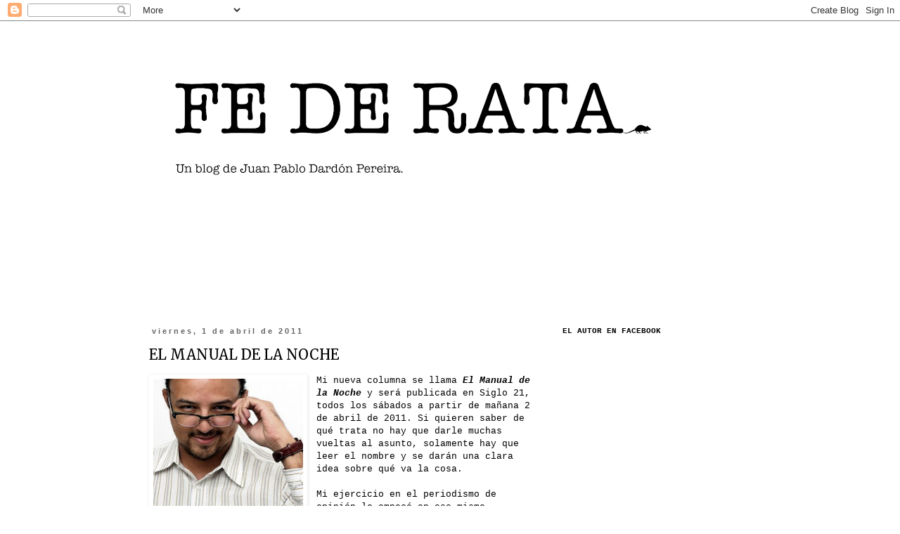

--- FILE ---
content_type: text/html; charset=UTF-8
request_url: http://www.jpdardon.com/2011/04/el-manual-de-la-noche.html
body_size: 19798
content:
<!DOCTYPE html>
<html class='v2' dir='ltr' lang='es'>
<head>
<link href='https://www.blogger.com/static/v1/widgets/335934321-css_bundle_v2.css' rel='stylesheet' type='text/css'/>
<meta content='width=1100' name='viewport'/>
<meta content='text/html; charset=UTF-8' http-equiv='Content-Type'/>
<meta content='blogger' name='generator'/>
<link href='http://www.jpdardon.com/favicon.ico' rel='icon' type='image/x-icon'/>
<link href='http://www.jpdardon.com/2011/04/el-manual-de-la-noche.html' rel='canonical'/>
<link rel="alternate" type="application/atom+xml" title="FE DE RATA  - Atom" href="http://www.jpdardon.com/feeds/posts/default" />
<link rel="alternate" type="application/rss+xml" title="FE DE RATA  - RSS" href="http://www.jpdardon.com/feeds/posts/default?alt=rss" />
<link rel="service.post" type="application/atom+xml" title="FE DE RATA  - Atom" href="https://www.blogger.com/feeds/4545427070824807099/posts/default" />

<link rel="alternate" type="application/atom+xml" title="FE DE RATA  - Atom" href="http://www.jpdardon.com/feeds/2475943795429406878/comments/default" />
<!--Can't find substitution for tag [blog.ieCssRetrofitLinks]-->
<link href='https://blogger.googleusercontent.com/img/b/R29vZ2xl/AVvXsEgGUyiY84FcGeLHsUIArrOlmF6ynz3OffgWUOT46tMSqQmapnUXzDJ-1mBwf-mb8k2PL2NbpRvbSDxiplVZaxbZjVLz3UxQ8orXN9uOfbhyphenhyphenLfylSQnZ6v4xTRAQBbSZnWUDZOWKEAHwyepd/s320/7.jpg' rel='image_src'/>
<meta content='http://www.jpdardon.com/2011/04/el-manual-de-la-noche.html' property='og:url'/>
<meta content='EL MANUAL DE LA NOCHE' property='og:title'/>
<meta content='Mi nueva columna se llama El Manual de la Noche  y será publicada en Siglo 21, todos los sábados a partir de mañana 2 de abril de 2011. Si q...' property='og:description'/>
<meta content='https://blogger.googleusercontent.com/img/b/R29vZ2xl/AVvXsEgGUyiY84FcGeLHsUIArrOlmF6ynz3OffgWUOT46tMSqQmapnUXzDJ-1mBwf-mb8k2PL2NbpRvbSDxiplVZaxbZjVLz3UxQ8orXN9uOfbhyphenhyphenLfylSQnZ6v4xTRAQBbSZnWUDZOWKEAHwyepd/w1200-h630-p-k-no-nu/7.jpg' property='og:image'/>
<title>FE DE RATA : EL MANUAL DE LA NOCHE</title>
<style type='text/css'>@font-face{font-family:'Merriweather';font-style:normal;font-weight:400;font-stretch:100%;font-display:swap;src:url(//fonts.gstatic.com/s/merriweather/v33/u-4D0qyriQwlOrhSvowK_l5UcA6zuSYEqOzpPe3HOZJ5eX1WtLaQwmYiScCmDxhtNOKl8yDr3icaGV31CPDaYKfFQn0.woff2)format('woff2');unicode-range:U+0460-052F,U+1C80-1C8A,U+20B4,U+2DE0-2DFF,U+A640-A69F,U+FE2E-FE2F;}@font-face{font-family:'Merriweather';font-style:normal;font-weight:400;font-stretch:100%;font-display:swap;src:url(//fonts.gstatic.com/s/merriweather/v33/u-4D0qyriQwlOrhSvowK_l5UcA6zuSYEqOzpPe3HOZJ5eX1WtLaQwmYiScCmDxhtNOKl8yDr3icaEF31CPDaYKfFQn0.woff2)format('woff2');unicode-range:U+0301,U+0400-045F,U+0490-0491,U+04B0-04B1,U+2116;}@font-face{font-family:'Merriweather';font-style:normal;font-weight:400;font-stretch:100%;font-display:swap;src:url(//fonts.gstatic.com/s/merriweather/v33/u-4D0qyriQwlOrhSvowK_l5UcA6zuSYEqOzpPe3HOZJ5eX1WtLaQwmYiScCmDxhtNOKl8yDr3icaG131CPDaYKfFQn0.woff2)format('woff2');unicode-range:U+0102-0103,U+0110-0111,U+0128-0129,U+0168-0169,U+01A0-01A1,U+01AF-01B0,U+0300-0301,U+0303-0304,U+0308-0309,U+0323,U+0329,U+1EA0-1EF9,U+20AB;}@font-face{font-family:'Merriweather';font-style:normal;font-weight:400;font-stretch:100%;font-display:swap;src:url(//fonts.gstatic.com/s/merriweather/v33/u-4D0qyriQwlOrhSvowK_l5UcA6zuSYEqOzpPe3HOZJ5eX1WtLaQwmYiScCmDxhtNOKl8yDr3icaGl31CPDaYKfFQn0.woff2)format('woff2');unicode-range:U+0100-02BA,U+02BD-02C5,U+02C7-02CC,U+02CE-02D7,U+02DD-02FF,U+0304,U+0308,U+0329,U+1D00-1DBF,U+1E00-1E9F,U+1EF2-1EFF,U+2020,U+20A0-20AB,U+20AD-20C0,U+2113,U+2C60-2C7F,U+A720-A7FF;}@font-face{font-family:'Merriweather';font-style:normal;font-weight:400;font-stretch:100%;font-display:swap;src:url(//fonts.gstatic.com/s/merriweather/v33/u-4D0qyriQwlOrhSvowK_l5UcA6zuSYEqOzpPe3HOZJ5eX1WtLaQwmYiScCmDxhtNOKl8yDr3icaFF31CPDaYKfF.woff2)format('woff2');unicode-range:U+0000-00FF,U+0131,U+0152-0153,U+02BB-02BC,U+02C6,U+02DA,U+02DC,U+0304,U+0308,U+0329,U+2000-206F,U+20AC,U+2122,U+2191,U+2193,U+2212,U+2215,U+FEFF,U+FFFD;}</style>
<style id='page-skin-1' type='text/css'><!--
/*
-----------------------------------------------
Blogger Template Style
Name:     Simple
Designer: Blogger
URL:      www.blogger.com
----------------------------------------------- */
/* Content
----------------------------------------------- */
body {
font: normal normal 12px 'Courier New', Courier, FreeMono, monospace;
color: #000000;
background: #ffffff none repeat scroll top left;
padding: 0 0 0 0;
}
html body .region-inner {
min-width: 0;
max-width: 100%;
width: auto;
}
h2 {
font-size: 22px;
}
a:link {
text-decoration:none;
color: #3d85c6;
}
a:visited {
text-decoration:none;
color: #cc0000;
}
a:hover {
text-decoration:underline;
color: #073763;
}
.body-fauxcolumn-outer .fauxcolumn-inner {
background: transparent none repeat scroll top left;
_background-image: none;
}
.body-fauxcolumn-outer .cap-top {
position: absolute;
z-index: 1;
height: 400px;
width: 100%;
}
.body-fauxcolumn-outer .cap-top .cap-left {
width: 100%;
background: transparent none repeat-x scroll top left;
_background-image: none;
}
.content-outer {
-moz-box-shadow: 0 0 0 rgba(0, 0, 0, .15);
-webkit-box-shadow: 0 0 0 rgba(0, 0, 0, .15);
-goog-ms-box-shadow: 0 0 0 #333333;
box-shadow: 0 0 0 rgba(0, 0, 0, .15);
margin-bottom: 1px;
}
.content-inner {
padding: 10px 40px;
}
.content-inner {
background-color: #ffffff;
}
/* Header
----------------------------------------------- */
.header-outer {
background: transparent none repeat-x scroll 0 -400px;
_background-image: none;
}
.Header h1 {
font: normal normal 40px Merriweather;
color: #1e4263;
text-shadow: 0 0 0 rgba(0, 0, 0, .2);
}
.Header h1 a {
color: #1e4263;
}
.Header .description {
font-size: 18px;
color: #000000;
}
.header-inner .Header .titlewrapper {
padding: 22px 0;
}
.header-inner .Header .descriptionwrapper {
padding: 0 0;
}
/* Tabs
----------------------------------------------- */
.tabs-inner .section:first-child {
border-top: 0 solid #dddddd;
}
.tabs-inner .section:first-child ul {
margin-top: -1px;
border-top: 1px solid #dddddd;
border-left: 1px solid #dddddd;
border-right: 1px solid #dddddd;
}
.tabs-inner .widget ul {
background: transparent none repeat-x scroll 0 -800px;
_background-image: none;
border-bottom: 1px solid #dddddd;
margin-top: 0;
margin-left: -30px;
margin-right: -30px;
}
.tabs-inner .widget li a {
display: inline-block;
padding: .6em 1em;
font: normal normal 12px 'Courier New', Courier, FreeMono, monospace;
color: #000000;
border-left: 1px solid #ffffff;
border-right: 1px solid #dddddd;
}
.tabs-inner .widget li:first-child a {
border-left: none;
}
.tabs-inner .widget li.selected a, .tabs-inner .widget li a:hover {
color: #000000;
background-color: #eeeeee;
text-decoration: none;
}
/* Columns
----------------------------------------------- */
.main-outer {
border-top: 0 solid transparent;
}
.fauxcolumn-left-outer .fauxcolumn-inner {
border-right: 1px solid transparent;
}
.fauxcolumn-right-outer .fauxcolumn-inner {
border-left: 1px solid transparent;
}
/* Headings
----------------------------------------------- */
div.widget > h2,
div.widget h2.title {
margin: 0 0 1em 0;
font: normal bold 11px 'Courier New', Courier, FreeMono, monospace;
color: #000000;
}
/* Widgets
----------------------------------------------- */
.widget .zippy {
color: #666666;
text-shadow: 2px 2px 1px rgba(0, 0, 0, .1);
}
.widget .popular-posts ul {
list-style: none;
}
/* Posts
----------------------------------------------- */
h2.date-header {
font: normal bold 11px Arial, Tahoma, Helvetica, FreeSans, sans-serif;
}
.date-header span {
background-color: #ffffff;
color: #666666;
padding: 0.4em;
letter-spacing: 3px;
margin: inherit;
}
.main-inner {
padding-top: 35px;
padding-bottom: 65px;
}
.main-inner .column-center-inner {
padding: 0 0;
}
.main-inner .column-center-inner .section {
margin: 0 1em;
}
.post {
margin: 0 0 45px 0;
}
h3.post-title, .comments h4 {
font: normal normal 20px Merriweather;
margin: .75em 0 0;
}
.post-body {
font-size: 110%;
line-height: 1.4;
position: relative;
}
.post-body img, .post-body .tr-caption-container, .Profile img, .Image img,
.BlogList .item-thumbnail img {
padding: 2px;
background: #ffffff;
border: 1px solid #ffffff;
-moz-box-shadow: 1px 1px 5px rgba(0, 0, 0, .1);
-webkit-box-shadow: 1px 1px 5px rgba(0, 0, 0, .1);
box-shadow: 1px 1px 5px rgba(0, 0, 0, .1);
}
.post-body img, .post-body .tr-caption-container {
padding: 5px;
}
.post-body .tr-caption-container {
color: #000000;
}
.post-body .tr-caption-container img {
padding: 0;
background: transparent;
border: none;
-moz-box-shadow: 0 0 0 rgba(0, 0, 0, .1);
-webkit-box-shadow: 0 0 0 rgba(0, 0, 0, .1);
box-shadow: 0 0 0 rgba(0, 0, 0, .1);
}
.post-header {
margin: 0 0 1.5em;
line-height: 1.6;
font-size: 90%;
}
.post-footer {
margin: 20px -2px 0;
padding: 5px 10px;
color: #666666;
background-color: #eeeeee;
border-bottom: 1px solid #eeeeee;
line-height: 1.6;
font-size: 90%;
}
#comments .comment-author {
padding-top: 1.5em;
border-top: 1px solid transparent;
background-position: 0 1.5em;
}
#comments .comment-author:first-child {
padding-top: 0;
border-top: none;
}
.avatar-image-container {
margin: .2em 0 0;
}
#comments .avatar-image-container img {
border: 1px solid #ffffff;
}
/* Comments
----------------------------------------------- */
.comments .comments-content .icon.blog-author {
background-repeat: no-repeat;
background-image: url([data-uri]);
}
.comments .comments-content .loadmore a {
border-top: 1px solid #666666;
border-bottom: 1px solid #666666;
}
.comments .comment-thread.inline-thread {
background-color: #eeeeee;
}
.comments .continue {
border-top: 2px solid #666666;
}
/* Accents
---------------------------------------------- */
.section-columns td.columns-cell {
border-left: 1px solid transparent;
}
.blog-pager {
background: transparent url(http://www.blogblog.com/1kt/simple/paging_dot.png) repeat-x scroll top center;
}
.blog-pager-older-link, .home-link,
.blog-pager-newer-link {
background-color: #ffffff;
padding: 5px;
}
.footer-outer {
border-top: 1px dashed #bbbbbb;
}
/* Mobile
----------------------------------------------- */
body.mobile  {
background-size: auto;
}
.mobile .body-fauxcolumn-outer {
background: transparent none repeat scroll top left;
}
.mobile .body-fauxcolumn-outer .cap-top {
background-size: 100% auto;
}
.mobile .content-outer {
-webkit-box-shadow: 0 0 3px rgba(0, 0, 0, .15);
box-shadow: 0 0 3px rgba(0, 0, 0, .15);
}
.mobile .tabs-inner .widget ul {
margin-left: 0;
margin-right: 0;
}
.mobile .post {
margin: 0;
}
.mobile .main-inner .column-center-inner .section {
margin: 0;
}
.mobile .date-header span {
padding: 0.1em 10px;
margin: 0 -10px;
}
.mobile h3.post-title {
margin: 0;
}
.mobile .blog-pager {
background: transparent none no-repeat scroll top center;
}
.mobile .footer-outer {
border-top: none;
}
.mobile .main-inner, .mobile .footer-inner {
background-color: #ffffff;
}
.mobile-index-contents {
color: #000000;
}
.mobile-link-button {
background-color: #3d85c6;
}
.mobile-link-button a:link, .mobile-link-button a:visited {
color: #ffffff;
}
.mobile .tabs-inner .section:first-child {
border-top: none;
}
.mobile .tabs-inner .PageList .widget-content {
background-color: #eeeeee;
color: #000000;
border-top: 1px solid #dddddd;
border-bottom: 1px solid #dddddd;
}
.mobile .tabs-inner .PageList .widget-content .pagelist-arrow {
border-left: 1px solid #dddddd;
}

--></style>
<style id='template-skin-1' type='text/css'><!--
body {
min-width: 960px;
}
.content-outer, .content-fauxcolumn-outer, .region-inner {
min-width: 960px;
max-width: 960px;
_width: 960px;
}
.main-inner .columns {
padding-left: 0;
padding-right: 310px;
}
.main-inner .fauxcolumn-center-outer {
left: 0;
right: 310px;
/* IE6 does not respect left and right together */
_width: expression(this.parentNode.offsetWidth -
parseInt("0") -
parseInt("310px") + 'px');
}
.main-inner .fauxcolumn-left-outer {
width: 0;
}
.main-inner .fauxcolumn-right-outer {
width: 310px;
}
.main-inner .column-left-outer {
width: 0;
right: 100%;
margin-left: -0;
}
.main-inner .column-right-outer {
width: 310px;
margin-right: -310px;
}
#layout {
min-width: 0;
}
#layout .content-outer {
min-width: 0;
width: 800px;
}
#layout .region-inner {
min-width: 0;
width: auto;
}
body#layout div.add_widget {
padding: 8px;
}
body#layout div.add_widget a {
margin-left: 32px;
}
--></style>
<link href='https://www.blogger.com/dyn-css/authorization.css?targetBlogID=4545427070824807099&amp;zx=a2a0e443-1250-408d-943e-95da881d7f38' media='none' onload='if(media!=&#39;all&#39;)media=&#39;all&#39;' rel='stylesheet'/><noscript><link href='https://www.blogger.com/dyn-css/authorization.css?targetBlogID=4545427070824807099&amp;zx=a2a0e443-1250-408d-943e-95da881d7f38' rel='stylesheet'/></noscript>
<meta name='google-adsense-platform-account' content='ca-host-pub-1556223355139109'/>
<meta name='google-adsense-platform-domain' content='blogspot.com'/>

<!-- data-ad-client=ca-pub-6539711107783410 -->

</head>
<body class='loading variant-simplysimple'>
<div class='navbar section' id='navbar' name='Barra de navegación'><div class='widget Navbar' data-version='1' id='Navbar1'><script type="text/javascript">
    function setAttributeOnload(object, attribute, val) {
      if(window.addEventListener) {
        window.addEventListener('load',
          function(){ object[attribute] = val; }, false);
      } else {
        window.attachEvent('onload', function(){ object[attribute] = val; });
      }
    }
  </script>
<div id="navbar-iframe-container"></div>
<script type="text/javascript" src="https://apis.google.com/js/platform.js"></script>
<script type="text/javascript">
      gapi.load("gapi.iframes:gapi.iframes.style.bubble", function() {
        if (gapi.iframes && gapi.iframes.getContext) {
          gapi.iframes.getContext().openChild({
              url: 'https://www.blogger.com/navbar/4545427070824807099?po\x3d2475943795429406878\x26origin\x3dhttp://www.jpdardon.com',
              where: document.getElementById("navbar-iframe-container"),
              id: "navbar-iframe"
          });
        }
      });
    </script><script type="text/javascript">
(function() {
var script = document.createElement('script');
script.type = 'text/javascript';
script.src = '//pagead2.googlesyndication.com/pagead/js/google_top_exp.js';
var head = document.getElementsByTagName('head')[0];
if (head) {
head.appendChild(script);
}})();
</script>
</div></div>
<div class='body-fauxcolumns'>
<div class='fauxcolumn-outer body-fauxcolumn-outer'>
<div class='cap-top'>
<div class='cap-left'></div>
<div class='cap-right'></div>
</div>
<div class='fauxborder-left'>
<div class='fauxborder-right'></div>
<div class='fauxcolumn-inner'>
</div>
</div>
<div class='cap-bottom'>
<div class='cap-left'></div>
<div class='cap-right'></div>
</div>
</div>
</div>
<div class='content'>
<div class='content-fauxcolumns'>
<div class='fauxcolumn-outer content-fauxcolumn-outer'>
<div class='cap-top'>
<div class='cap-left'></div>
<div class='cap-right'></div>
</div>
<div class='fauxborder-left'>
<div class='fauxborder-right'></div>
<div class='fauxcolumn-inner'>
</div>
</div>
<div class='cap-bottom'>
<div class='cap-left'></div>
<div class='cap-right'></div>
</div>
</div>
</div>
<div class='content-outer'>
<div class='content-cap-top cap-top'>
<div class='cap-left'></div>
<div class='cap-right'></div>
</div>
<div class='fauxborder-left content-fauxborder-left'>
<div class='fauxborder-right content-fauxborder-right'></div>
<div class='content-inner'>
<header>
<div class='header-outer'>
<div class='header-cap-top cap-top'>
<div class='cap-left'></div>
<div class='cap-right'></div>
</div>
<div class='fauxborder-left header-fauxborder-left'>
<div class='fauxborder-right header-fauxborder-right'></div>
<div class='region-inner header-inner'>
<div class='header section' id='header' name='Cabecera'><div class='widget Header' data-version='1' id='Header1'>
<div id='header-inner'>
<a href='http://www.jpdardon.com/' style='display: block'>
<img alt='FE DE RATA ' height='390px; ' id='Header1_headerimg' src='https://blogger.googleusercontent.com/img/b/R29vZ2xl/AVvXsEiku4RgA2Nd51eGXyixANJ0rPT98vB3OYInMt1V-Fc2SFI4SwWYFBxNAIsIcoq8ubpDyyQ6O8vNNS71S2Y9ZJhlDEwBjGI1dS_b4tXbJwSIixMlCOs1ahMVsmaqhfUUgg9uRe1QUawwIVeo/s752/Captura+de+Pantalla+2019-10-09+a+la%2528s%2529+17.46.56.png' style='display: block' width='752px; '/>
</a>
</div>
</div></div>
</div>
</div>
<div class='header-cap-bottom cap-bottom'>
<div class='cap-left'></div>
<div class='cap-right'></div>
</div>
</div>
</header>
<div class='tabs-outer'>
<div class='tabs-cap-top cap-top'>
<div class='cap-left'></div>
<div class='cap-right'></div>
</div>
<div class='fauxborder-left tabs-fauxborder-left'>
<div class='fauxborder-right tabs-fauxborder-right'></div>
<div class='region-inner tabs-inner'>
<div class='tabs no-items section' id='crosscol' name='Multicolumnas'></div>
<div class='tabs no-items section' id='crosscol-overflow' name='Cross-Column 2'></div>
</div>
</div>
<div class='tabs-cap-bottom cap-bottom'>
<div class='cap-left'></div>
<div class='cap-right'></div>
</div>
</div>
<div class='main-outer'>
<div class='main-cap-top cap-top'>
<div class='cap-left'></div>
<div class='cap-right'></div>
</div>
<div class='fauxborder-left main-fauxborder-left'>
<div class='fauxborder-right main-fauxborder-right'></div>
<div class='region-inner main-inner'>
<div class='columns fauxcolumns'>
<div class='fauxcolumn-outer fauxcolumn-center-outer'>
<div class='cap-top'>
<div class='cap-left'></div>
<div class='cap-right'></div>
</div>
<div class='fauxborder-left'>
<div class='fauxborder-right'></div>
<div class='fauxcolumn-inner'>
</div>
</div>
<div class='cap-bottom'>
<div class='cap-left'></div>
<div class='cap-right'></div>
</div>
</div>
<div class='fauxcolumn-outer fauxcolumn-left-outer'>
<div class='cap-top'>
<div class='cap-left'></div>
<div class='cap-right'></div>
</div>
<div class='fauxborder-left'>
<div class='fauxborder-right'></div>
<div class='fauxcolumn-inner'>
</div>
</div>
<div class='cap-bottom'>
<div class='cap-left'></div>
<div class='cap-right'></div>
</div>
</div>
<div class='fauxcolumn-outer fauxcolumn-right-outer'>
<div class='cap-top'>
<div class='cap-left'></div>
<div class='cap-right'></div>
</div>
<div class='fauxborder-left'>
<div class='fauxborder-right'></div>
<div class='fauxcolumn-inner'>
</div>
</div>
<div class='cap-bottom'>
<div class='cap-left'></div>
<div class='cap-right'></div>
</div>
</div>
<!-- corrects IE6 width calculation -->
<div class='columns-inner'>
<div class='column-center-outer'>
<div class='column-center-inner'>
<div class='main section' id='main' name='Principal'><div class='widget Blog' data-version='1' id='Blog1'>
<div class='blog-posts hfeed'>

          <div class="date-outer">
        
<h2 class='date-header'><span>viernes, 1 de abril de 2011</span></h2>

          <div class="date-posts">
        
<div class='post-outer'>
<div class='post hentry uncustomized-post-template' itemprop='blogPost' itemscope='itemscope' itemtype='http://schema.org/BlogPosting'>
<meta content='https://blogger.googleusercontent.com/img/b/R29vZ2xl/AVvXsEgGUyiY84FcGeLHsUIArrOlmF6ynz3OffgWUOT46tMSqQmapnUXzDJ-1mBwf-mb8k2PL2NbpRvbSDxiplVZaxbZjVLz3UxQ8orXN9uOfbhyphenhyphenLfylSQnZ6v4xTRAQBbSZnWUDZOWKEAHwyepd/s320/7.jpg' itemprop='image_url'/>
<meta content='4545427070824807099' itemprop='blogId'/>
<meta content='2475943795429406878' itemprop='postId'/>
<a name='2475943795429406878'></a>
<h3 class='post-title entry-title' itemprop='name'>
EL MANUAL DE LA NOCHE
</h3>
<div class='post-header'>
<div class='post-header-line-1'></div>
</div>
<div class='post-body entry-content' id='post-body-2475943795429406878' itemprop='description articleBody'>
<div class="separator" style="border-bottom: medium none; border-left: medium none; border-right: medium none; border-top: medium none; clear: both; text-align: center;"><a href="https://blogger.googleusercontent.com/img/b/R29vZ2xl/AVvXsEgGUyiY84FcGeLHsUIArrOlmF6ynz3OffgWUOT46tMSqQmapnUXzDJ-1mBwf-mb8k2PL2NbpRvbSDxiplVZaxbZjVLz3UxQ8orXN9uOfbhyphenhyphenLfylSQnZ6v4xTRAQBbSZnWUDZOWKEAHwyepd/s1600/7.jpg" imageanchor="1" style="clear: left; cssfloat: left; float: left; margin-bottom: 1em; margin-right: 1em;"><img border="0" height="320" r6="true" src="https://blogger.googleusercontent.com/img/b/R29vZ2xl/AVvXsEgGUyiY84FcGeLHsUIArrOlmF6ynz3OffgWUOT46tMSqQmapnUXzDJ-1mBwf-mb8k2PL2NbpRvbSDxiplVZaxbZjVLz3UxQ8orXN9uOfbhyphenhyphenLfylSQnZ6v4xTRAQBbSZnWUDZOWKEAHwyepd/s320/7.jpg" width="213" /></a></div>Mi nueva columna se llama <em><strong>El Manual de la Noche</strong></em> y será publicada en Siglo 21, todos los sábados a partir de mañana 2 de abril de 2011. Si quieren saber de qué trata no hay que darle muchas vueltas al asunto, solamente hay que leer el nombre y se darán una clara idea sobre qué va la cosa.<br />
<br />
Mi ejercicio en el periodismo de opinión lo empecé en ese mismo matutino en la misma sección: Vida. Se publicó <em><strong>Fe de Rata</strong></em> aproximadamente un año hasta su migración al mundo digital y ahora gracias a la invitación de los editores de Vida, Gabriel Arana y Ana Lucía Ola, retomo el periodismo escrito en Guatemala.<br />
<br />
Los invito desde ya a la lectura y a la retroalimentación de ese espacio creado para deleite de los que amamos la noche en todas sus acepciones, esas largas fiestas de prolongado aliento a bebidas espirituosas, el interminable idilio de las veladas románticas, la incesante y obsesa búsqueda de aquel que no puedo dormir.<br />
<br />
Todo proceso creativo necesita de silencio y eso es precisamente lo que exploraremos en ese espacio. La urbe, la casa, el cuarto, la mente, como habitación generativa de creatividad. Las herramientas: las letras, la plástica, el cine, la gastronomía, la vagancia excelsa en búsqueda de luces.<br />
<br />
Quiero agradecer al talentoso Eny Roland Hernández por la sesión fotográfica, pueden ver las fotografías en la página de Facebook dándole &#8220;Like&#8221; o &#8220;Me Gusta&#8221;; asimismo, a toda los nictálopes con los que me he desvelado porque tarde o temprano aparecerán en estas anécdotas... es una amenaza, amigos. Buena noche, entonces. Hasta mañana.
<div style='clear: both;'></div>
</div>
<div class='post-footer'>
<div class='post-footer-line post-footer-line-1'>
<span class='post-author vcard'>
Publicado por
<span class='fn' itemprop='author' itemscope='itemscope' itemtype='http://schema.org/Person'>
<meta content='https://www.blogger.com/profile/12086376937136240632' itemprop='url'/>
<a class='g-profile' href='https://www.blogger.com/profile/12086376937136240632' rel='author' title='author profile'>
<span itemprop='name'>Juan Pablo Dardón</span>
</a>
</span>
</span>
<span class='post-timestamp'>
</span>
<span class='post-comment-link'>
</span>
<span class='post-icons'>
<span class='item-action'>
<a href='https://www.blogger.com/email-post/4545427070824807099/2475943795429406878' title='Enviar entrada por correo electrónico'>
<img alt='' class='icon-action' height='13' src='https://resources.blogblog.com/img/icon18_email.gif' width='18'/>
</a>
</span>
<span class='item-control blog-admin pid-986249245'>
<a href='https://www.blogger.com/post-edit.g?blogID=4545427070824807099&postID=2475943795429406878&from=pencil' title='Editar entrada'>
<img alt='' class='icon-action' height='18' src='https://resources.blogblog.com/img/icon18_edit_allbkg.gif' width='18'/>
</a>
</span>
</span>
<div class='post-share-buttons goog-inline-block'>
<a class='goog-inline-block share-button sb-email' href='https://www.blogger.com/share-post.g?blogID=4545427070824807099&postID=2475943795429406878&target=email' target='_blank' title='Enviar por correo electrónico'><span class='share-button-link-text'>Enviar por correo electrónico</span></a><a class='goog-inline-block share-button sb-blog' href='https://www.blogger.com/share-post.g?blogID=4545427070824807099&postID=2475943795429406878&target=blog' onclick='window.open(this.href, "_blank", "height=270,width=475"); return false;' target='_blank' title='Escribe un blog'><span class='share-button-link-text'>Escribe un blog</span></a><a class='goog-inline-block share-button sb-twitter' href='https://www.blogger.com/share-post.g?blogID=4545427070824807099&postID=2475943795429406878&target=twitter' target='_blank' title='Compartir en X'><span class='share-button-link-text'>Compartir en X</span></a><a class='goog-inline-block share-button sb-facebook' href='https://www.blogger.com/share-post.g?blogID=4545427070824807099&postID=2475943795429406878&target=facebook' onclick='window.open(this.href, "_blank", "height=430,width=640"); return false;' target='_blank' title='Compartir con Facebook'><span class='share-button-link-text'>Compartir con Facebook</span></a><a class='goog-inline-block share-button sb-pinterest' href='https://www.blogger.com/share-post.g?blogID=4545427070824807099&postID=2475943795429406878&target=pinterest' target='_blank' title='Compartir en Pinterest'><span class='share-button-link-text'>Compartir en Pinterest</span></a>
</div>
</div>
<div class='post-footer-line post-footer-line-2'>
<span class='post-labels'>
</span>
</div>
<div class='post-footer-line post-footer-line-3'>
<span class='post-location'>
</span>
</div>
</div>
</div>
<div class='comments' id='comments'>
<a name='comments'></a>
<h4>3 comentarios:</h4>
<div id='Blog1_comments-block-wrapper'>
<dl class='avatar-comment-indent' id='comments-block'>
<dt class='comment-author ' id='c299676889846863483'>
<a name='c299676889846863483'></a>
<div class="avatar-image-container avatar-stock"><span dir="ltr"><a href="https://www.blogger.com/profile/09265186029699373811" target="" rel="nofollow" onclick="" class="avatar-hovercard" id="av-299676889846863483-09265186029699373811"><img src="//www.blogger.com/img/blogger_logo_round_35.png" width="35" height="35" alt="" title="klavaza">

</a></span></div>
<a href='https://www.blogger.com/profile/09265186029699373811' rel='nofollow'>klavaza</a>
dijo...
</dt>
<dd class='comment-body' id='Blog1_cmt-299676889846863483'>
<p>
Excelente! Te seguiremos!
</p>
</dd>
<dd class='comment-footer'>
<span class='comment-timestamp'>
<a href='http://www.jpdardon.com/2011/04/el-manual-de-la-noche.html?showComment=1301710329686#c299676889846863483' title='comment permalink'>
viernes, abril 01, 2011 7:12:00 p.&#8239;m.
</a>
<span class='item-control blog-admin pid-1567779373'>
<a class='comment-delete' href='https://www.blogger.com/comment/delete/4545427070824807099/299676889846863483' title='Eliminar comentario'>
<img src='https://resources.blogblog.com/img/icon_delete13.gif'/>
</a>
</span>
</span>
</dd>
<dt class='comment-author ' id='c6132530583602611116'>
<a name='c6132530583602611116'></a>
<div class="avatar-image-container vcard"><span dir="ltr"><a href="https://www.blogger.com/profile/15554924808543348144" target="" rel="nofollow" onclick="" class="avatar-hovercard" id="av-6132530583602611116-15554924808543348144"><img src="https://resources.blogblog.com/img/blank.gif" width="35" height="35" class="delayLoad" style="display: none;" longdesc="//blogger.googleusercontent.com/img/b/R29vZ2xl/AVvXsEh_-knTk7AYm3UuyUgkEjFwbeuU5YrsBlvaLS9WBf2yqjBRxwsRUpw9g6227Y6pVlD5yJjZhdupgJNDL1VulixB2K_DQH0tQYE2zlwP_kDV4MG4pkLnQ61M1Egma-iixME/s45-c/*" alt="" title="Pedro">

<noscript><img src="//blogger.googleusercontent.com/img/b/R29vZ2xl/AVvXsEh_-knTk7AYm3UuyUgkEjFwbeuU5YrsBlvaLS9WBf2yqjBRxwsRUpw9g6227Y6pVlD5yJjZhdupgJNDL1VulixB2K_DQH0tQYE2zlwP_kDV4MG4pkLnQ61M1Egma-iixME/s45-c/*" width="35" height="35" class="photo" alt=""></noscript></a></span></div>
<a href='https://www.blogger.com/profile/15554924808543348144' rel='nofollow'>Pedro</a>
dijo...
</dt>
<dd class='comment-body' id='Blog1_cmt-6132530583602611116'>
<p>
Salud por la nueva columna, don JP.
</p>
</dd>
<dd class='comment-footer'>
<span class='comment-timestamp'>
<a href='http://www.jpdardon.com/2011/04/el-manual-de-la-noche.html?showComment=1301753030262#c6132530583602611116' title='comment permalink'>
sábado, abril 02, 2011 7:03:00 a.&#8239;m.
</a>
<span class='item-control blog-admin pid-242310614'>
<a class='comment-delete' href='https://www.blogger.com/comment/delete/4545427070824807099/6132530583602611116' title='Eliminar comentario'>
<img src='https://resources.blogblog.com/img/icon_delete13.gif'/>
</a>
</span>
</span>
</dd>
<dt class='comment-author ' id='c1258201392880270815'>
<a name='c1258201392880270815'></a>
<div class="avatar-image-container avatar-stock"><span dir="ltr"><a href="https://www.blogger.com/profile/15510315584693397846" target="" rel="nofollow" onclick="" class="avatar-hovercard" id="av-1258201392880270815-15510315584693397846"><img src="//www.blogger.com/img/blogger_logo_round_35.png" width="35" height="35" alt="" title="Ricardo G&aacute;ndara">

</a></span></div>
<a href='https://www.blogger.com/profile/15510315584693397846' rel='nofollow'>Ricardo Gándara</a>
dijo...
</dt>
<dd class='comment-body' id='Blog1_cmt-1258201392880270815'>
<p>
Felicidades JP. Mi admiración y respeto para vos. Muchos éxitos.<br /><br />Ricardo Gándara
</p>
</dd>
<dd class='comment-footer'>
<span class='comment-timestamp'>
<a href='http://www.jpdardon.com/2011/04/el-manual-de-la-noche.html?showComment=1302910191180#c1258201392880270815' title='comment permalink'>
viernes, abril 15, 2011 4:29:00 p.&#8239;m.
</a>
<span class='item-control blog-admin pid-1653631818'>
<a class='comment-delete' href='https://www.blogger.com/comment/delete/4545427070824807099/1258201392880270815' title='Eliminar comentario'>
<img src='https://resources.blogblog.com/img/icon_delete13.gif'/>
</a>
</span>
</span>
</dd>
</dl>
</div>
<p class='comment-footer'>
<a href='https://www.blogger.com/comment/fullpage/post/4545427070824807099/2475943795429406878' onclick='javascript:window.open(this.href, "bloggerPopup", "toolbar=0,location=0,statusbar=1,menubar=0,scrollbars=yes,width=640,height=500"); return false;'>Publicar un comentario</a>
</p>
</div>
</div>

        </div></div>
      
</div>
<div class='blog-pager' id='blog-pager'>
<span id='blog-pager-newer-link'>
<a class='blog-pager-newer-link' href='http://www.jpdardon.com/2011/04/soy-una-maquina-de-escribir.html' id='Blog1_blog-pager-newer-link' title='Entrada más reciente'>Entrada más reciente</a>
</span>
<span id='blog-pager-older-link'>
<a class='blog-pager-older-link' href='http://www.jpdardon.com/2011/03/adios-alicia.html' id='Blog1_blog-pager-older-link' title='Entrada antigua'>Entrada antigua</a>
</span>
<a class='home-link' href='http://www.jpdardon.com/'>Inicio</a>
</div>
<div class='clear'></div>
<div class='post-feeds'>
<div class='feed-links'>
Suscribirse a:
<a class='feed-link' href='http://www.jpdardon.com/feeds/2475943795429406878/comments/default' target='_blank' type='application/atom+xml'>Enviar comentarios (Atom)</a>
</div>
</div>
</div></div>
</div>
</div>
<div class='column-left-outer'>
<div class='column-left-inner'>
<aside>
</aside>
</div>
</div>
<div class='column-right-outer'>
<div class='column-right-inner'>
<aside>
<div class='sidebar section' id='sidebar-right-1'><div class='widget HTML' data-version='1' id='HTML4'>
<h2 class='title'>EL AUTOR EN FACEBOOK</h2>
<div class='widget-content'>
<iframe src="http://www.facebook.com/plugins/likebox.php?href=http%3A%2F%2Fwww.facebook.com%2Fpages%2FJuan-Pablo-Dardon-Pereira%2F168709709826945&amp;width=200&amp;colorscheme=light&amp;connections=6&amp;stream=false&amp;header=true&amp;height=287" scrolling="no" frameborder="0" style="border:none; overflow:hidden; width:200px; height:287px;" allowtransparency="true"></iframe>
</div>
<div class='clear'></div>
</div><div class='widget Image' data-version='1' id='Image7'>
<h2>El autor en X</h2>
<div class='widget-content'>
<a href='https://twitter.com/jpdardon'>
<img alt='El autor en X' height='303' id='Image7_img' src='https://blogger.googleusercontent.com/img/a/AVvXsEh48TLrRmsKHJGGTasuFmMEIPhEAA5JOqo1tvd4u8eAOkyI-kGERKTi4M1bBgUrvlLF4lYc0LslhPA0WsUzkHHttI2e_SuGPRqZy8H9nnXUy7cutn0MoeUqqgm09Wksc9Vi7anI6ULr42hAFnCM5J18mqcaY0tBR6wudKa4GOY6eS1jjS4rzhMOVGEJB6R4=s303' width='302'/>
</a>
<br/>
<span class='caption'>@jpdardon</span>
</div>
<div class='clear'></div>
</div><div class='widget Stats' data-version='1' id='Stats1'>
<h2>Vistas de página en total</h2>
<div class='widget-content'>
<div id='Stats1_content' style='display: none;'>
<span class='counter-wrapper text-counter-wrapper' id='Stats1_totalCount'>
</span>
<div class='clear'></div>
</div>
</div>
</div><div class='widget PopularPosts' data-version='1' id='PopularPosts1'>
<h2>LAS MÁS LEÍDAS</h2>
<div class='widget-content popular-posts'>
<ul>
<li>
<a href='http://www.jpdardon.com/2017/03/no-hay-hogar-seguro-en-guatemala.html'>NO HAY HOGAR SEGURO EN GUATEMALA</a>
</li>
<li>
<a href='http://www.jpdardon.com/2020/08/roberto-barreda-no-esta-muerto.html'>ROBERTO BARREDA NO ESTÁ MUERTO</a>
</li>
<li>
<a href='http://www.jpdardon.com/2015/01/renuncio-de-siglo-21.html'>RENUNCIO DE SIGLO 21</a>
</li>
<li>
<a href='http://www.jpdardon.com/2014/09/senor-ministro.html'>SEÑOR MINISTRO&#8230;</a>
</li>
<li>
<a href='http://www.jpdardon.com/2007/09/algunos-ejemplos-de-baladas.html'>ALGUNOS EJEMPLOS DE BALADAS...</a>
</li>
<li>
<a href='http://www.jpdardon.com/2023/02/el-mito-del-pago-por-exposicion-en-el.html'> EL MITO DEL PAGO POR EXPOSICIÓN EN EL ARTE: SAN MARTÍN</a>
</li>
<li>
<a href='http://www.jpdardon.com/2016/09/se-filtra-audio-de-rigoberta-menchu.html'>SE FILTRA AUDIO DE RIGOBERTA MENCHÚ</a>
</li>
<li>
<a href='http://www.jpdardon.com/2013/12/fin-de-ano-en-la-ciudad-mas-fea-del.html'>FIN DE AÑO EN LA CIUDAD MÁS FEA DEL MUNDO</a>
</li>
<li>
<a href='http://www.jpdardon.com/2015/02/que-paso-senor-ministro.html'>&#191;QUÉ PASÓ, SEÑOR MINISTRO?</a>
</li>
<li>
<a href='http://www.jpdardon.com/2017/06/el-discurso-del-rey-theoden.html'>EL DISCURSO DEL REY THÉODEN</a>
</li>
</ul>
<div class='clear'></div>
</div>
</div><div class='widget HTML' data-version='1' id='HTML8'>
<h2 class='title'>Visitantes del globo</h2>
<div class='widget-content'>
<a href="http://www2.clustrmaps.com/counter/maps.php?url=http://www.jpdardon.com" id="clustrMapsLink"><img src="http://www2.clustrmaps.com/counter/index2.php?url=http://www.jpdardon.com" style="border:0px;" alt="Locations of visitors to this page" title="Locations of visitors to this page" id="clustrMapsImg" onerror="this.onerror=null; this.src='http://clustrmaps.com/images/clustrmaps-back-soon.jpg'; document.getElementById('clustrMapsLink').href='http://clustrmaps.com';" />
</a>
</div>
<div class='clear'></div>
</div><div class='widget Image' data-version='1' id='Image25'>
<h2>Fe de Rata</h2>
<div class='widget-content'>
<a href='http://www.sophosenlinea.com/libro/fe-de-rata_156237'>
<img alt='Fe de Rata' height='333' id='Image25_img' src='https://blogger.googleusercontent.com/img/b/R29vZ2xl/AVvXsEgLfw_HBg2CFoQbv9hgyEBT78BNieCvbsMxvdMVx2d41AzgtgLbsXH2DdpocT4qsLIq67Xujven-xXxrhh_G7uB54SP66UIUfjUqnCr2ClhJHZz_bR_5bCSYjRs0VyO4yiGBpt6Y8Cd3U75/s1600/1392564_643574462340465_207798383_n.png' width='250'/>
</a>
<br/>
<span class='caption'>Punto de Lectura, 2013</span>
</div>
<div class='clear'></div>
</div><div class='widget Image' data-version='1' id='Image15'>
<h2>El encanto del hielo</h2>
<div class='widget-content'>
<img alt='El encanto del hielo' height='220' id='Image15_img' src='https://blogger.googleusercontent.com/img/b/R29vZ2xl/AVvXsEiZ8yK9kww6TcLyJgr_kEH98vuCFDUe2oZ350j5S3OpmI-X2d2VhgBUjoAezHXYKrRzphSjbhUnYbm1CIYMXzX-kCpdaal8n3QpXIwvPEqMRpWU3EF-A20vBAQ3ajDNFvAB4zBsSK4S432j/s220/portadas_2.jpg' width='139'/>
<br/>
<span class='caption'>Editorial Catafixia, 2010</span>
</div>
<div class='clear'></div>
</div><div class='widget Image' data-version='1' id='Image2'>
<h2>Breves conversaciones de la sicosis</h2>
<div class='widget-content'>
<a href='http://www.sophosenlinea.com/busqueda/listaLibros.php?tipoBusEbook=&tipoBus=titulo&palabrasBusqueda=breves+conversaciones+de+la+sicosis&boton=Buscar'>
<img alt='Breves conversaciones de la sicosis' height='220' id='Image2_img' src='https://blogger.googleusercontent.com/img/b/R29vZ2xl/AVvXsEje5sX9DXVXp5g7-f_QQbbwoPdqiNr6hHiSCUnkXg7g9C7L-XCrtRiWhuPmk7ZlgQtey0oF74J-Jt27L8gAOHlehTo4MDvCT-F37UeGY04kpmxeMTLknnM0S_b0HXp3yXdAlRP41PvnDqBz/s220/252622997.img.jpg' width='142'/>
</a>
<br/>
<span class='caption'>Editorial Cultura, 2006</span>
</div>
<div class='clear'></div>
</div><div class='widget Image' data-version='1' id='Image5'>
<h2>Los poemas de Sam</h2>
<div class='widget-content'>
<a href='http://issuu.com/juanpablodardon/docs/dardon_bookf?e=0/6033627'>
<img alt='Los poemas de Sam' height='375' id='Image5_img' src='https://blogger.googleusercontent.com/img/b/R29vZ2xl/AVvXsEh96JbaZAl58GcHeCYdBgXATQsqgQxXI2BcmT_S91M18xT52yzVLQPBFCOwzqbKaav2uvIO2TIm9XWKSjh27TOfSJORZOm9Zl0ZD81SOy1vNW97Lb5JdI5H62CYVD-xoXFe3g_1cL6vYnMF/s1600/Poemasdesam.png' width='250'/>
</a>
<br/>
<span class='caption'>Editorial Libros Mínimos, 2008</span>
</div>
<div class='clear'></div>
</div><div class='widget HTML' data-version='1' id='HTML1'>
<div class='widget-content'>
<!-- Start Bravenet.com Service Code -->
<script language="JavaScript" src="http://pub29.bravenet.com/counter/code.php?id=403119&amp;usernum=2473653697&amp;cpv=2" type="text/javascript">
</script>
<!-- END DO NOT MODIFY -->
</div>
<div class='clear'></div>
</div><div class='widget BlogArchive' data-version='1' id='BlogArchive1'>
<h2>Archivo del blog</h2>
<div class='widget-content'>
<div id='ArchiveList'>
<div id='BlogArchive1_ArchiveList'>
<select id='BlogArchive1_ArchiveMenu'>
<option value=''>Archivo del blog</option>
<option value='http://www.jpdardon.com/2024/12/'>diciembre 2024 (1)</option>
<option value='http://www.jpdardon.com/2024/09/'>septiembre 2024 (1)</option>
<option value='http://www.jpdardon.com/2024/08/'>agosto 2024 (1)</option>
<option value='http://www.jpdardon.com/2024/07/'>julio 2024 (1)</option>
<option value='http://www.jpdardon.com/2023/02/'>febrero 2023 (2)</option>
<option value='http://www.jpdardon.com/2023/01/'>enero 2023 (1)</option>
<option value='http://www.jpdardon.com/2022/08/'>agosto 2022 (1)</option>
<option value='http://www.jpdardon.com/2022/06/'>junio 2022 (2)</option>
<option value='http://www.jpdardon.com/2021/06/'>junio 2021 (1)</option>
<option value='http://www.jpdardon.com/2021/05/'>mayo 2021 (1)</option>
<option value='http://www.jpdardon.com/2020/08/'>agosto 2020 (1)</option>
<option value='http://www.jpdardon.com/2020/06/'>junio 2020 (1)</option>
<option value='http://www.jpdardon.com/2020/03/'>marzo 2020 (1)</option>
<option value='http://www.jpdardon.com/2019/11/'>noviembre 2019 (1)</option>
<option value='http://www.jpdardon.com/2019/06/'>junio 2019 (2)</option>
<option value='http://www.jpdardon.com/2019/05/'>mayo 2019 (2)</option>
<option value='http://www.jpdardon.com/2018/07/'>julio 2018 (1)</option>
<option value='http://www.jpdardon.com/2018/05/'>mayo 2018 (3)</option>
<option value='http://www.jpdardon.com/2018/03/'>marzo 2018 (2)</option>
<option value='http://www.jpdardon.com/2017/12/'>diciembre 2017 (1)</option>
<option value='http://www.jpdardon.com/2017/07/'>julio 2017 (1)</option>
<option value='http://www.jpdardon.com/2017/06/'>junio 2017 (2)</option>
<option value='http://www.jpdardon.com/2017/05/'>mayo 2017 (3)</option>
<option value='http://www.jpdardon.com/2017/03/'>marzo 2017 (1)</option>
<option value='http://www.jpdardon.com/2016/12/'>diciembre 2016 (1)</option>
<option value='http://www.jpdardon.com/2016/10/'>octubre 2016 (1)</option>
<option value='http://www.jpdardon.com/2016/09/'>septiembre 2016 (1)</option>
<option value='http://www.jpdardon.com/2016/08/'>agosto 2016 (1)</option>
<option value='http://www.jpdardon.com/2016/07/'>julio 2016 (1)</option>
<option value='http://www.jpdardon.com/2016/06/'>junio 2016 (2)</option>
<option value='http://www.jpdardon.com/2016/05/'>mayo 2016 (2)</option>
<option value='http://www.jpdardon.com/2016/04/'>abril 2016 (3)</option>
<option value='http://www.jpdardon.com/2016/03/'>marzo 2016 (3)</option>
<option value='http://www.jpdardon.com/2016/02/'>febrero 2016 (3)</option>
<option value='http://www.jpdardon.com/2016/01/'>enero 2016 (2)</option>
<option value='http://www.jpdardon.com/2015/12/'>diciembre 2015 (3)</option>
<option value='http://www.jpdardon.com/2015/11/'>noviembre 2015 (2)</option>
<option value='http://www.jpdardon.com/2015/10/'>octubre 2015 (3)</option>
<option value='http://www.jpdardon.com/2015/09/'>septiembre 2015 (1)</option>
<option value='http://www.jpdardon.com/2015/08/'>agosto 2015 (3)</option>
<option value='http://www.jpdardon.com/2015/07/'>julio 2015 (1)</option>
<option value='http://www.jpdardon.com/2015/06/'>junio 2015 (3)</option>
<option value='http://www.jpdardon.com/2015/05/'>mayo 2015 (3)</option>
<option value='http://www.jpdardon.com/2015/04/'>abril 2015 (5)</option>
<option value='http://www.jpdardon.com/2015/03/'>marzo 2015 (4)</option>
<option value='http://www.jpdardon.com/2015/02/'>febrero 2015 (1)</option>
<option value='http://www.jpdardon.com/2015/01/'>enero 2015 (3)</option>
<option value='http://www.jpdardon.com/2014/12/'>diciembre 2014 (3)</option>
<option value='http://www.jpdardon.com/2014/11/'>noviembre 2014 (5)</option>
<option value='http://www.jpdardon.com/2014/10/'>octubre 2014 (5)</option>
<option value='http://www.jpdardon.com/2014/09/'>septiembre 2014 (3)</option>
<option value='http://www.jpdardon.com/2014/08/'>agosto 2014 (4)</option>
<option value='http://www.jpdardon.com/2014/07/'>julio 2014 (5)</option>
<option value='http://www.jpdardon.com/2014/06/'>junio 2014 (4)</option>
<option value='http://www.jpdardon.com/2014/05/'>mayo 2014 (1)</option>
<option value='http://www.jpdardon.com/2014/04/'>abril 2014 (5)</option>
<option value='http://www.jpdardon.com/2014/03/'>marzo 2014 (2)</option>
<option value='http://www.jpdardon.com/2014/02/'>febrero 2014 (6)</option>
<option value='http://www.jpdardon.com/2014/01/'>enero 2014 (1)</option>
<option value='http://www.jpdardon.com/2013/12/'>diciembre 2013 (6)</option>
<option value='http://www.jpdardon.com/2013/11/'>noviembre 2013 (3)</option>
<option value='http://www.jpdardon.com/2013/10/'>octubre 2013 (3)</option>
<option value='http://www.jpdardon.com/2013/09/'>septiembre 2013 (2)</option>
<option value='http://www.jpdardon.com/2013/08/'>agosto 2013 (5)</option>
<option value='http://www.jpdardon.com/2013/07/'>julio 2013 (4)</option>
<option value='http://www.jpdardon.com/2013/06/'>junio 2013 (4)</option>
<option value='http://www.jpdardon.com/2013/05/'>mayo 2013 (6)</option>
<option value='http://www.jpdardon.com/2013/04/'>abril 2013 (4)</option>
<option value='http://www.jpdardon.com/2013/03/'>marzo 2013 (4)</option>
<option value='http://www.jpdardon.com/2013/02/'>febrero 2013 (5)</option>
<option value='http://www.jpdardon.com/2013/01/'>enero 2013 (7)</option>
<option value='http://www.jpdardon.com/2012/12/'>diciembre 2012 (3)</option>
<option value='http://www.jpdardon.com/2012/07/'>julio 2012 (2)</option>
<option value='http://www.jpdardon.com/2012/06/'>junio 2012 (2)</option>
<option value='http://www.jpdardon.com/2012/05/'>mayo 2012 (2)</option>
<option value='http://www.jpdardon.com/2012/04/'>abril 2012 (2)</option>
<option value='http://www.jpdardon.com/2012/02/'>febrero 2012 (3)</option>
<option value='http://www.jpdardon.com/2012/01/'>enero 2012 (2)</option>
<option value='http://www.jpdardon.com/2011/12/'>diciembre 2011 (2)</option>
<option value='http://www.jpdardon.com/2011/11/'>noviembre 2011 (4)</option>
<option value='http://www.jpdardon.com/2011/10/'>octubre 2011 (2)</option>
<option value='http://www.jpdardon.com/2011/09/'>septiembre 2011 (1)</option>
<option value='http://www.jpdardon.com/2011/07/'>julio 2011 (1)</option>
<option value='http://www.jpdardon.com/2011/06/'>junio 2011 (3)</option>
<option value='http://www.jpdardon.com/2011/04/'>abril 2011 (3)</option>
<option value='http://www.jpdardon.com/2011/03/'>marzo 2011 (2)</option>
<option value='http://www.jpdardon.com/2011/02/'>febrero 2011 (2)</option>
<option value='http://www.jpdardon.com/2011/01/'>enero 2011 (2)</option>
<option value='http://www.jpdardon.com/2010/12/'>diciembre 2010 (1)</option>
<option value='http://www.jpdardon.com/2010/11/'>noviembre 2010 (4)</option>
<option value='http://www.jpdardon.com/2010/10/'>octubre 2010 (1)</option>
<option value='http://www.jpdardon.com/2010/09/'>septiembre 2010 (3)</option>
<option value='http://www.jpdardon.com/2010/08/'>agosto 2010 (5)</option>
<option value='http://www.jpdardon.com/2010/07/'>julio 2010 (4)</option>
<option value='http://www.jpdardon.com/2010/06/'>junio 2010 (3)</option>
<option value='http://www.jpdardon.com/2010/05/'>mayo 2010 (4)</option>
<option value='http://www.jpdardon.com/2010/04/'>abril 2010 (7)</option>
<option value='http://www.jpdardon.com/2010/03/'>marzo 2010 (4)</option>
<option value='http://www.jpdardon.com/2010/02/'>febrero 2010 (5)</option>
<option value='http://www.jpdardon.com/2010/01/'>enero 2010 (7)</option>
<option value='http://www.jpdardon.com/2009/12/'>diciembre 2009 (5)</option>
<option value='http://www.jpdardon.com/2009/11/'>noviembre 2009 (7)</option>
<option value='http://www.jpdardon.com/2009/10/'>octubre 2009 (9)</option>
<option value='http://www.jpdardon.com/2009/09/'>septiembre 2009 (7)</option>
<option value='http://www.jpdardon.com/2009/08/'>agosto 2009 (10)</option>
<option value='http://www.jpdardon.com/2009/07/'>julio 2009 (11)</option>
<option value='http://www.jpdardon.com/2009/06/'>junio 2009 (9)</option>
<option value='http://www.jpdardon.com/2009/05/'>mayo 2009 (8)</option>
<option value='http://www.jpdardon.com/2009/04/'>abril 2009 (4)</option>
<option value='http://www.jpdardon.com/2009/03/'>marzo 2009 (9)</option>
<option value='http://www.jpdardon.com/2009/02/'>febrero 2009 (13)</option>
<option value='http://www.jpdardon.com/2009/01/'>enero 2009 (11)</option>
<option value='http://www.jpdardon.com/2008/12/'>diciembre 2008 (10)</option>
<option value='http://www.jpdardon.com/2008/11/'>noviembre 2008 (9)</option>
<option value='http://www.jpdardon.com/2008/10/'>octubre 2008 (7)</option>
<option value='http://www.jpdardon.com/2008/09/'>septiembre 2008 (12)</option>
<option value='http://www.jpdardon.com/2008/08/'>agosto 2008 (18)</option>
<option value='http://www.jpdardon.com/2008/07/'>julio 2008 (12)</option>
<option value='http://www.jpdardon.com/2008/06/'>junio 2008 (9)</option>
<option value='http://www.jpdardon.com/2008/05/'>mayo 2008 (11)</option>
<option value='http://www.jpdardon.com/2008/04/'>abril 2008 (13)</option>
<option value='http://www.jpdardon.com/2008/03/'>marzo 2008 (4)</option>
<option value='http://www.jpdardon.com/2008/02/'>febrero 2008 (18)</option>
<option value='http://www.jpdardon.com/2008/01/'>enero 2008 (19)</option>
<option value='http://www.jpdardon.com/2007/12/'>diciembre 2007 (4)</option>
<option value='http://www.jpdardon.com/2007/11/'>noviembre 2007 (5)</option>
<option value='http://www.jpdardon.com/2007/10/'>octubre 2007 (5)</option>
<option value='http://www.jpdardon.com/2007/09/'>septiembre 2007 (4)</option>
<option value='http://www.jpdardon.com/2007/08/'>agosto 2007 (6)</option>
<option value='http://www.jpdardon.com/2007/07/'>julio 2007 (9)</option>
<option value='http://www.jpdardon.com/2007/06/'>junio 2007 (13)</option>
<option value='http://www.jpdardon.com/2007/05/'>mayo 2007 (17)</option>
</select>
</div>
</div>
<div class='clear'></div>
</div>
</div><div class='widget HTML' data-version='1' id='HTML5'>
<h2 class='title'>BANDERITAS</h2>
<div class='widget-content'>
<a href="http://s08.flagcounter.com/more/7zH2"><img src="http://s08.flagcounter.com/count/7zH2/bg=FFFFFF/txt=000000/border=CCCCCC/columns=2/maxflags=12/viewers=0/labels=0/" alt="free counters" border="0" /></a>
</div>
<div class='clear'></div>
</div></div>
<table border='0' cellpadding='0' cellspacing='0' class='section-columns columns-2'>
<tbody>
<tr>
<td class='first columns-cell'>
<div class='sidebar no-items section' id='sidebar-right-2-1'></div>
</td>
<td class='columns-cell'>
<div class='sidebar no-items section' id='sidebar-right-2-2'></div>
</td>
</tr>
</tbody>
</table>
<div class='sidebar no-items section' id='sidebar-right-3'></div>
</aside>
</div>
</div>
</div>
<div style='clear: both'></div>
<!-- columns -->
</div>
<!-- main -->
</div>
</div>
<div class='main-cap-bottom cap-bottom'>
<div class='cap-left'></div>
<div class='cap-right'></div>
</div>
</div>
<footer>
<div class='footer-outer'>
<div class='footer-cap-top cap-top'>
<div class='cap-left'></div>
<div class='cap-right'></div>
</div>
<div class='fauxborder-left footer-fauxborder-left'>
<div class='fauxborder-right footer-fauxborder-right'></div>
<div class='region-inner footer-inner'>
<div class='foot section' id='footer-1'><div class='widget Image' data-version='1' id='Image30'>
<h2>Header por Billy Melgar</h2>
<div class='widget-content'>
<img alt='Header por Billy Melgar' height='495' id='Image30_img' src='https://blogger.googleusercontent.com/img/b/R29vZ2xl/AVvXsEh9WooHwndspJS6f5hjwhyphenhyphenC39Gt2yhEFT2pCCNKPG-0U8vJ7q-ivTD3CC-P0U4f2TnuSdUXLmt_uPnWOBhcPWcTR8ZNKkICsk8lNTqUOH6CnbQMOZ1dwzl07dR3ZYsMVkr0ieVQpVXpwzko/s1600/18818212_10154597286567548_862532868_o.jpg' width='880'/>
<br/>
</div>
<div class='clear'></div>
</div><div class='widget Image' data-version='1' id='Image33'>
<h2>HEADER POR REVISTA CAPIUSA</h2>
<div class='widget-content'>
<a href='http://revistacapiusa.com/'>
<img alt='HEADER POR REVISTA CAPIUSA' height='410' id='Image33_img' src='https://blogger.googleusercontent.com/img/b/R29vZ2xl/AVvXsEgNYTeVKi0qoNplVEO0g0ZyT9bHEOQ_6z5xo70qhnqq02KMLFpc1sGnXN8BttTR_5QcV1pW1u0JsbqlQjwr0iu1ku-SZqQ1WEkTD-lTc-6Lf11juFS_mbWj9NYD6UauYzIiWKXEN86BG94Q/s1600/FedeRata.gif' width='820'/>
</a>
<br/>
</div>
<div class='clear'></div>
</div><div class='widget Image' data-version='1' id='Image32'>
<h2>HEADER POR WILKER</h2>
<div class='widget-content'>
<a href='https://www.facebook.com/facedewilker/?fref=ts'>
<img alt='HEADER POR WILKER' height='410' id='Image32_img' src='https://blogger.googleusercontent.com/img/b/R29vZ2xl/AVvXsEh-5YoZLKjToXas0S28-x-Hq1qnA3_kDd23SYB9tfs3QTxtkYrtlAhKT_zG3lHAzrw6S6vJqdDYBAnro-qCsLAng0ke13BliD9gbnI7zgdpzdCfvfwYiYEWcWMHlLPIDgLwUDGDtyDXRc1z/s1600/FeDeRataJPDardon.jpg' width='820'/>
</a>
<br/>
</div>
<div class='clear'></div>
</div><div class='widget Image' data-version='1' id='Image31'>
<h2>HEADER POR IVÁN BONILLA VON AHN</h2>
<div class='widget-content'>
<a href='https://www.facebook.com/cartoonstamps?ref=ts&fref=ts'>
<img alt='HEADER POR IVÁN BONILLA VON AHN' height='880' id='Image31_img' src='https://blogger.googleusercontent.com/img/b/R29vZ2xl/AVvXsEjy9UTNjHdVLseEQKfQIOzANfAc_BFPlVhEiBIx-IO7txdaSHbH9SwZ_AhTVeFFV4LyHeVB4Pj_XxfxQzEE4-RWE40vmtrGlOJFSML4feqSungbNNdbkI7dr2kC9oFYg9fVODLzZn6FK5fL/s1600-r/HEADERIvan2.jpg' width='694'/>
</a>
<br/>
</div>
<div class='clear'></div>
</div><div class='widget Image' data-version='1' id='Image29'>
<h2>HEADER POR MARTÍN DÍAZ</h2>
<div class='widget-content'>
<img alt='HEADER POR MARTÍN DÍAZ' height='299' id='Image29_img' src='https://blogger.googleusercontent.com/img/b/R29vZ2xl/AVvXsEjyBWVVy3qWCyElz6oSTk5LTxDswdCWaaIpQthacPZeKuy8dxIbOge9eRokXa2s-qKxz9ekY7PEIBgohIHcuVUPhjHSM5CrJuMBtOIajk9ceVpwZ9oKfKiKzn6Zuh5Vg138hTwQDhT1mCaM/s1600/HEADER15MartinDiaz.jpg' width='880'/>
<br/>
</div>
<div class='clear'></div>
</div><div class='widget Image' data-version='1' id='Image28'>
<h2>HEADER ÁLVARO SÁNCHEZ</h2>
<div class='widget-content'>
<img alt='HEADER ÁLVARO SÁNCHEZ' height='304' id='Image28_img' src='https://blogger.googleusercontent.com/img/b/R29vZ2xl/AVvXsEhlQc7bPi8-vSnqLSLKK8J-27xkPJcqRi3MLcTcIBUQe9eoO5jzMX77N9Wz-Dg8_MkWxLQj3KzzqKxavWZ00DMpROB2_n1TYBSPI53aqunItdktlVIh4mIxQIyF8fGuZBptLPQuJmP39Hw3/s1600/FE+DE+RATA+HEADER+2013+sanchez.jpg' width='880'/>
<br/>
</div>
<div class='clear'></div>
</div><div class='widget Image' data-version='1' id='Image27'>
<h2>HEADER PAOLA DÍAZ</h2>
<div class='widget-content'>
<img alt='HEADER PAOLA DÍAZ' height='340' id='Image27_img' src='https://blogger.googleusercontent.com/img/b/R29vZ2xl/AVvXsEjFWwM9eCoWxCYwHmga5CDoQJHZeZiOMIEG4cVkKe_r-2CcakfNUJvUtRmScoXpyoXOG58NgM5PSe7G7TeaZyAPdjnrgYrE488kfr_XeOwZU8XT2owbirILW4JP_m34ikm7MlJciI25x5ah/s1600/fe-de-rata-headerPaola.jpg' width='880'/>
<br/>
</div>
<div class='clear'></div>
</div><div class='widget Image' data-version='1' id='Image26'>
<h2>HEADER IVÁN BONILLA VON AHN</h2>
<div class='widget-content'>
<img alt='HEADER IVÁN BONILLA VON AHN' height='226' id='Image26_img' src='https://blogger.googleusercontent.com/img/b/R29vZ2xl/AVvXsEiP1fSrQq6rsphw2DwVa75W9eFxnr0cvTgLlIphQ6953PINydyKTH3rDn4l57L5tmKDfJ5gdzPKoFUukTmMcDGjeXCJD7ESAxhmSvsPKu6ukn2tuGstC1gYacDP4t0ZmyOP_zuJrgyExyGz/s1600/federata+libro1.jpg' width='880'/>
<br/>
</div>
<div class='clear'></div>
</div><div class='widget Image' data-version='1' id='Image24'>
<h2>HEADER POR ÁLVARO SÁNCHEZ</h2>
<div class='widget-content'>
<img alt='HEADER POR ÁLVARO SÁNCHEZ' height='282' id='Image24_img' src='https://blogger.googleusercontent.com/img/b/R29vZ2xl/AVvXsEjac1n8s2mg2tSGs_Ftj0lvengaAa3aetxWJw6Kwz_lKstQz42OuNtoByT2xGzcv70NY-0GWQ3W1Snhv9jz9JGPB0AtA7XQcBeBKkROd7yxkIz85PO-nkrBsiX4jaj0qOdUw3UiM7iQTwNl/s760/federata.jpg' width='760'/>
<br/>
</div>
<div class='clear'></div>
</div><div class='widget Image' data-version='1' id='Image23'>
<h2>HEADER POR MARS GARAVITO</h2>
<div class='widget-content'>
<img alt='HEADER POR MARS GARAVITO' height='520' id='Image23_img' src='https://blogger.googleusercontent.com/img/b/R29vZ2xl/AVvXsEiBAYC3QJUD1YSbdJEp5t9NrXXt7xaLP09dzT_QjV7_0ZbHcTe-gpwJFB0Rn-rMS3L8Bg-CPtyd4YemxV3Pa3eLgW1oRuZcuqt0_NDExe0FVJOAGcwSZMzcbJktC3HjzQeQJTZ2p41wi_Xw/s760/headerFDRmouse2.jpg' width='680'/>
<br/>
</div>
<div class='clear'></div>
</div><div class='widget Image' data-version='1' id='Image22'>
<h2>HEADER POR ANDRE GRIBBLE</h2>
<div class='widget-content'>
<a href='http://andregribble.blogspot.com/'>
<img alt='HEADER POR ANDRE GRIBBLE' height='338' id='Image22_img' src='https://blogger.googleusercontent.com/img/b/R29vZ2xl/AVvXsEgAGnrtTu6tSFb13ZaJXqv2PW4BUruA78EUvu4qxX6szIIyt3LMLrbtsX2M4ETTXcaSfyIY_SqV60jxQot8EsPoXbTYS4dYyg49cclOp4GvmP639fvOsk62yRyzI9cKomQaseCFsY_9fsL6/s760/Andre+Gribble+FedeRata.jpg' width='760'/>
</a>
<br/>
</div>
<div class='clear'></div>
</div><div class='widget Image' data-version='1' id='Image21'>
<h2>HEADER POR ALEJANDRO AZURDIA</h2>
<div class='widget-content'>
<img alt='HEADER POR ALEJANDRO AZURDIA' height='553' id='Image21_img' src='https://blogger.googleusercontent.com/img/b/R29vZ2xl/AVvXsEg1FSEknMtVvpeCLCQsCM-PmVpxPoX5YVcpq-s6VimqoP8t5Fvwm-Q8Jf5Uo4J1i_gcg5-CyX129WhyBAiESHxZgNO2sRxgdxRDRKN85VNAskeJ_njQ965CvzKU406wcd3J_5_v-tywLmGy/s760/azurdia+header+fdr.jpg' width='760'/>
<br/>
</div>
<div class='clear'></div>
</div><div class='widget Image' data-version='1' id='Image20'>
<h2>HEADER POR MARIO GONZÁLEZ</h2>
<div class='widget-content'>
<a href='http://www.asinosedibuja.com/'>
<img alt='HEADER POR MARIO GONZÁLEZ' height='263' id='Image20_img' src='https://blogger.googleusercontent.com/img/b/R29vZ2xl/AVvXsEj14uvNmy_3amWkFg_4pODnnng-M4YWZU6_UEFCmicAOMDopufqzTS9TXxzee3rgKy1Z4m-QQ0-JO0Bb_vY0mC_lR92F-0o0yakrXXr-_yLdGEcr5DrRtRO7mVlCIE7Xo-4bpEZATSuQ5RE/s760/FDR_ASINOSEDIBUJA.jpg' width='638'/>
</a>
<br/>
</div>
<div class='clear'></div>
</div><div class='widget Image' data-version='1' id='Image19'>
<h2>HEADER POR ALEJANDRO MARRE</h2>
<div class='widget-content'>
<a href='http://alejomarre.blogspot.com/'>
<img alt='HEADER POR ALEJANDRO MARRE' height='263' id='Image19_img' src='https://blogger.googleusercontent.com/img/b/R29vZ2xl/AVvXsEgadSKHpoX8kuVdYC-owoQ3MMThD-bJvgzcDZpK7yrn-PEHtcjBV2kUot39F385IaVIjm4p5euJW9Sv8UqT9yl1YrcBSrZlpELZPbjcNOaycmR_tCjziVdWAhcKAY4uBOthirdr2sUNZGQj/s760/FDR+marre.jpg' width='638'/>
</a>
<br/>
</div>
<div class='clear'></div>
</div><div class='widget Image' data-version='1' id='Image18'>
<h2>HEADER POR JUAN PENSAMIENTO</h2>
<div class='widget-content'>
<a href='http://juanpensamientovelasco.blogspot.com/'>
<img alt='HEADER POR JUAN PENSAMIENTO' height='760' id='Image18_img' src='https://blogger.googleusercontent.com/img/b/R29vZ2xl/AVvXsEhF5lddM3ai02kXYeLOk47u3tQl0lPAx8O25qQiDT352ZIU-WWiF9WaOg4LzeaA2CyxpFfUA4wq83glCG9pMRIHuUEy2mx0dhqvaYq5MTF_9je4B1d9ob2pq9dSO30t0ekXPt66N6621mrP/s760/FE+DE+RATA2jpensamiento.jpg' width='619'/>
</a>
<br/>
</div>
<div class='clear'></div>
</div><div class='widget Image' data-version='1' id='Image17'>
<h2>HEADER MARCELA GARAVITO</h2>
<div class='widget-content'>
<img alt='HEADER MARCELA GARAVITO' height='517' id='Image17_img' src='https://blogger.googleusercontent.com/img/b/R29vZ2xl/AVvXsEjRrpEvSFsUz3eIA3Sn42JyEJrDISklOi0_QgiCdjSKP8zd4lG2jZ0ltfkk5DhYgdU0W5o62RA3bgcBQrxs8BKso04Os9XR15qWSdpKDwuOw2zwt2ma0aH-wuv0Fr0zZfAsW3y8JsKhtd5H/s760/headerFDR2.jpg' width='660'/>
<br/>
</div>
<div class='clear'></div>
</div><div class='widget Image' data-version='1' id='Image16'>
<h2>HEADER DOMINIO PÚBLICO</h2>
<div class='widget-content'>
<img alt='HEADER DOMINIO PÚBLICO' height='760' id='Image16_img' src='http://1.bp.blogspot.com/_kB46turWWSA/TNHmGpWbL4I/AAAAAAAAAtI/qAC8Nx9pNBc/S760/headerFDR2el+hombre.jpg' width='498'/>
<br/>
</div>
<div class='clear'></div>
</div><div class='widget Image' data-version='1' id='Image1'>
<h2>OTRO HEADER POR VILLACINDA</h2>
<div class='widget-content'>
<img alt='OTRO HEADER POR VILLACINDA' height='517' id='Image1_img' src='https://blogger.googleusercontent.com/img/b/R29vZ2xl/AVvXsEj44wa5OGSJLWQhRjOsgEvmBBI0HVWu2tYGP44-VZzinyDqlHL-cWUkyNwNyF95EEBnogVNVNSdV8IZMYKcHEgPpITa4Hyq79OtfAp66nu0aVH0uDH77GjoBfKBM6Y1l_QGUptSzFYCgChe/s660/federata2.jpg' width='660'/>
<br/>
</div>
<div class='clear'></div>
</div><div class='widget HTML' data-version='1' id='HTML11'>
<h2 class='title'>ANTIGUO HEADER POR AMBUSH STUDIO</h2>
<div class='widget-content'>
<a href="http://www.flickr.com/photos/ambushstudio/4379586845/" title="GIFF-RATAC_FINAL by ambushstudio, on Flickr"><img src="http://farm5.static.flickr.com/4003/4379586845_304a1b4047_o.gif" width="650" height="390" alt="GIFF-RATAC_FINAL" /></a>
</div>
<div class='clear'></div>
</div><div class='widget Image' data-version='1' id='Image14'>
<h2>ANTIGUO HEADER POR ÁLVARO SÁNCHEZ (ABAJO SU PRIMERA COLABORACIÓN)</h2>
<div class='widget-content'>
<a href='http://sanchezisdead.redbubble.com/'>
<img alt='ANTIGUO HEADER POR ÁLVARO SÁNCHEZ (ABAJO SU PRIMERA COLABORACIÓN)' height='440' id='Image14_img' src='http://1.bp.blogspot.com/_kB46turWWSA/S0NbdztMRII/AAAAAAAAAj4/P3CCUFkmY3w/S660/fe+de+rata+header+2009.jpg' width='660'/>
</a>
<br/>
</div>
<div class='clear'></div>
</div><div class='widget Image' data-version='1' id='Image13'>
<h2>ANTIGUO HEADER POR ANTONIO GONZÁLEZ</h2>
<div class='widget-content'>
<a href='http://www.tallertiterefue.blogspot.com/'>
<img alt='ANTIGUO HEADER POR ANTONIO GONZÁLEZ' height='521' id='Image13_img' src='https://blogger.googleusercontent.com/img/b/R29vZ2xl/AVvXsEg02ju5qR0EftNwZyM8UKDoJrqqq4r0hUfs6OczE-ZSREadRf3TQWg3W7Xj5VmZTIzBo7dPITGeNK7-mmOjB7pZHWgFm5dbarLbGPni8ZzhwUigvGiRi-uZlF5H5PsAlAw0X2UaRm48R5WN/s660/J_P_RA~1.JPG' width='660'/>
</a>
<br/>
</div>
<div class='clear'></div>
</div><div class='widget Image' data-version='1' id='Image12'>
<h2>ANTIGUO HEADER POR SÚA AGAPÉ</h2>
<div class='widget-content'>
<a href='http://suagape.blogspot.com/'>
<img alt='ANTIGUO HEADER POR SÚA AGAPÉ' height='517' id='Image12_img' src='https://blogger.googleusercontent.com/img/b/R29vZ2xl/AVvXsEjrxhq4Ggju5bd1qUesljbPZjElH2YMNH5WFm1QFmteR3zoqagBWBltkIfkyFrxs0XM0_nS2jZMigVYAY8O9QSV5xbTCqEhRfE87XJ6hW4wQGQ4AZrgkjZDFxujlgbUTxhmw1PuegnbSHi6/s660/federata.jpg' width='660'/>
</a>
<br/>
</div>
<div class='clear'></div>
</div><div class='widget Image' data-version='1' id='Image11'>
<h2>ANTIGUO HEADER POR IVAN BONILLA VON AHN</h2>
<div class='widget-content'>
<img alt='ANTIGUO HEADER POR IVAN BONILLA VON AHN' height='517' id='Image11_img' src='https://blogger.googleusercontent.com/img/b/R29vZ2xl/AVvXsEh8wkzpbiZKVUeSTqJyVZQ6VMTgOxC2HkSXAW0o53EImwilQAQcCSQXd3hPemDdRCE5fLeNgYJwnkoDEOqfRS9s_s-xFbB-LPnOOzAsbJGsq9cKdUg_EZOWHRb_cS0zpzsUaceFf8whA_Lg/s660/headerFDRivan.jpg' width='660'/>
<br/>
</div>
<div class='clear'></div>
</div><div class='widget Image' data-version='1' id='Image10'>
<h2>ANTIGUO HEADER POR ERICK DE LEON, EL ZAPPO.</h2>
<div class='widget-content'>
<img alt='ANTIGUO HEADER POR ERICK DE LEON, EL ZAPPO.' height='517' id='Image10_img' src='https://blogger.googleusercontent.com/img/b/R29vZ2xl/AVvXsEgs8cV_wIC7iJiwZnkqPl-J1cNylKz4aIrzbTqGg2WcsF5tkoF65ilbIVS8Y28v4MUaua97gK2r8_K6R_ZQIpFKtJZUk1bIU_almNrmiGPajSlazmOPbvcf9Vs9y4I6DXjEXUnq6wVCr2r0/s660/headerFDRzappo.jpg' width='660'/>
<br/>
</div>
<div class='clear'></div>
</div><div class='widget Image' data-version='1' id='Image9'>
<h2>ANTIGUO HEADER POR BILLY MELGAR</h2>
<div class='widget-content'>
<img alt='ANTIGUO HEADER POR BILLY MELGAR' height='225' id='Image9_img' src='https://blogger.googleusercontent.com/img/b/R29vZ2xl/AVvXsEhTpJEnmtj5E6mxyKpTexffA9A_uOHcCBsN6IPtlcq7ZB0cgAUCzF6e5yyOp39Os5rLpSRCQpQ5kEJsNUBsAAZdrASrxThDDfZVtiQJm0_0wyv_o15r1fpaKhlLyjkDY75MYDu2W1unDRlN/s660/FE+header+2.jpg' width='650'/>
<br/>
</div>
<div class='clear'></div>
</div><div class='widget Image' data-version='1' id='Image8'>
<h2>ANTIGUO HEADER POR ÁLVARO SÁNCHEZ</h2>
<div class='widget-content'>
<a href='http://sanchezisdead.redbubble.com/'>
<img alt='ANTIGUO HEADER POR ÁLVARO SÁNCHEZ' height='225' id='Image8_img' src='http://1.bp.blogspot.com/_kB46turWWSA/SQ9qFQEasQI/AAAAAAAAAP8/Mbn5Ef7c5gE/S660/FE+header+1.jpg' width='650'/>
</a>
<br/>
</div>
<div class='clear'></div>
</div><div class='widget Image' data-version='1' id='Image4'>
<h2>ANTIGUO HEADER POR LUIS VILLACINDA</h2>
<div class='widget-content'>
<a href='http://luisvillacinda.blogspot.com/'>
<img alt='ANTIGUO HEADER POR LUIS VILLACINDA' height='225' id='Image4_img' src='https://blogger.googleusercontent.com/img/b/R29vZ2xl/AVvXsEin7yL6vA7QdTZ0UiO27CzrHIjbhY1BAJATIdmKjUn1Doa4crWogoCvI8BbM55B3OcavzCDBwyk2DcA9kYnw90Q8lx_fyrbL7HTq7ztL4XuB8Ln9vyO3SjAsojzeHjgD9OEeVx3UKXrHvom/s660/federata_bannercinda.jpg' width='650'/>
</a>
<br/>
</div>
<div class='clear'></div>
</div><div class='widget Image' data-version='1' id='Image3'>
<h2>ANTIGUO HEADER DE FE RATA POR ANDRE GRIBBLE</h2>
<div class='widget-content'>
<a href='http://andregribble.blogspot.com/'>
<img alt='ANTIGUO HEADER DE FE RATA POR ANDRE GRIBBLE' height='225' id='Image3_img' src='https://blogger.googleusercontent.com/img/b/R29vZ2xl/AVvXsEiHcJmjoI-AB9vHts13BAUwLs-_YOcaQl6IJXfnCc3k0YBwdWXHNfitsf1Ur5e7W8LKvGUhD2TsfbCoVv3QkJSO6MyASey4xEdXRfcbpR-OQs_fANT0RT-3nRsLID_5Bsf4ONk-pPFAg3L0/s660/federata_banner.jpg' width='650'/>
</a>
<br/>
</div>
<div class='clear'></div>
</div><div class='widget Image' data-version='1' id='Image6'>
<h2>ANTIGUO HEADER POR ROBERTO GALVEZ</h2>
<div class='widget-content'>
<a href='http://www.robertogalvez.dphoto.com/'>
<img alt='ANTIGUO HEADER POR ROBERTO GALVEZ' height='225' id='Image6_img' src='https://blogger.googleusercontent.com/img/b/R29vZ2xl/AVvXsEh4f8THCCvqB7sm73mvCWQboDIZJNsho022JCWkK2x-_P0ABlqsd-bR5XE4Jw8Un5rihSI6dDliPRNJW7fxKoAs9qnbceyxz7GVvUrXI_Oo8VDZHNDPIzbyBRGNzhKr5HZNTuWSMktGLr_k/s660/federata.jpg' width='650'/>
</a>
<br/>
</div>
<div class='clear'></div>
</div></div>
<table border='0' cellpadding='0' cellspacing='0' class='section-columns columns-2'>
<tbody>
<tr>
<td class='first columns-cell'>
<div class='foot no-items section' id='footer-2-1'></div>
</td>
<td class='columns-cell'>
<div class='foot no-items section' id='footer-2-2'></div>
</td>
</tr>
</tbody>
</table>
<!-- outside of the include in order to lock Attribution widget -->
<div class='foot section' id='footer-3' name='Pie de página'><div class='widget Attribution' data-version='1' id='Attribution1'>
<div class='widget-content' style='text-align: center;'>
Tema Sencillo. Con la tecnología de <a href='https://www.blogger.com' target='_blank'>Blogger</a>.
</div>
<div class='clear'></div>
</div></div>
</div>
</div>
<div class='footer-cap-bottom cap-bottom'>
<div class='cap-left'></div>
<div class='cap-right'></div>
</div>
</div>
</footer>
<!-- content -->
</div>
</div>
<div class='content-cap-bottom cap-bottom'>
<div class='cap-left'></div>
<div class='cap-right'></div>
</div>
</div>
</div>
<script type='text/javascript'>
    window.setTimeout(function() {
        document.body.className = document.body.className.replace('loading', '');
      }, 10);
  </script>

<script type="text/javascript" src="https://www.blogger.com/static/v1/widgets/3845888474-widgets.js"></script>
<script type='text/javascript'>
window['__wavt'] = 'AOuZoY4Z6dJQya5ViOnTj-l91R24Em3ybA:1768862468062';_WidgetManager._Init('//www.blogger.com/rearrange?blogID\x3d4545427070824807099','//www.jpdardon.com/2011/04/el-manual-de-la-noche.html','4545427070824807099');
_WidgetManager._SetDataContext([{'name': 'blog', 'data': {'blogId': '4545427070824807099', 'title': 'FE DE RATA ', 'url': 'http://www.jpdardon.com/2011/04/el-manual-de-la-noche.html', 'canonicalUrl': 'http://www.jpdardon.com/2011/04/el-manual-de-la-noche.html', 'homepageUrl': 'http://www.jpdardon.com/', 'searchUrl': 'http://www.jpdardon.com/search', 'canonicalHomepageUrl': 'http://www.jpdardon.com/', 'blogspotFaviconUrl': 'http://www.jpdardon.com/favicon.ico', 'bloggerUrl': 'https://www.blogger.com', 'hasCustomDomain': true, 'httpsEnabled': false, 'enabledCommentProfileImages': true, 'gPlusViewType': 'FILTERED_POSTMOD', 'adultContent': false, 'analyticsAccountNumber': '', 'encoding': 'UTF-8', 'locale': 'es', 'localeUnderscoreDelimited': 'es', 'languageDirection': 'ltr', 'isPrivate': false, 'isMobile': false, 'isMobileRequest': false, 'mobileClass': '', 'isPrivateBlog': false, 'isDynamicViewsAvailable': true, 'feedLinks': '\x3clink rel\x3d\x22alternate\x22 type\x3d\x22application/atom+xml\x22 title\x3d\x22FE DE RATA  - Atom\x22 href\x3d\x22http://www.jpdardon.com/feeds/posts/default\x22 /\x3e\n\x3clink rel\x3d\x22alternate\x22 type\x3d\x22application/rss+xml\x22 title\x3d\x22FE DE RATA  - RSS\x22 href\x3d\x22http://www.jpdardon.com/feeds/posts/default?alt\x3drss\x22 /\x3e\n\x3clink rel\x3d\x22service.post\x22 type\x3d\x22application/atom+xml\x22 title\x3d\x22FE DE RATA  - Atom\x22 href\x3d\x22https://www.blogger.com/feeds/4545427070824807099/posts/default\x22 /\x3e\n\n\x3clink rel\x3d\x22alternate\x22 type\x3d\x22application/atom+xml\x22 title\x3d\x22FE DE RATA  - Atom\x22 href\x3d\x22http://www.jpdardon.com/feeds/2475943795429406878/comments/default\x22 /\x3e\n', 'meTag': '', 'adsenseClientId': 'ca-pub-6539711107783410', 'adsenseHostId': 'ca-host-pub-1556223355139109', 'adsenseHasAds': false, 'adsenseAutoAds': false, 'boqCommentIframeForm': true, 'loginRedirectParam': '', 'view': '', 'dynamicViewsCommentsSrc': '//www.blogblog.com/dynamicviews/4224c15c4e7c9321/js/comments.js', 'dynamicViewsScriptSrc': '//www.blogblog.com/dynamicviews/f9a985b7a2d28680', 'plusOneApiSrc': 'https://apis.google.com/js/platform.js', 'disableGComments': true, 'interstitialAccepted': false, 'sharing': {'platforms': [{'name': 'Obtener enlace', 'key': 'link', 'shareMessage': 'Obtener enlace', 'target': ''}, {'name': 'Facebook', 'key': 'facebook', 'shareMessage': 'Compartir en Facebook', 'target': 'facebook'}, {'name': 'Escribe un blog', 'key': 'blogThis', 'shareMessage': 'Escribe un blog', 'target': 'blog'}, {'name': 'X', 'key': 'twitter', 'shareMessage': 'Compartir en X', 'target': 'twitter'}, {'name': 'Pinterest', 'key': 'pinterest', 'shareMessage': 'Compartir en Pinterest', 'target': 'pinterest'}, {'name': 'Correo electr\xf3nico', 'key': 'email', 'shareMessage': 'Correo electr\xf3nico', 'target': 'email'}], 'disableGooglePlus': true, 'googlePlusShareButtonWidth': 0, 'googlePlusBootstrap': '\x3cscript type\x3d\x22text/javascript\x22\x3ewindow.___gcfg \x3d {\x27lang\x27: \x27es\x27};\x3c/script\x3e'}, 'hasCustomJumpLinkMessage': false, 'jumpLinkMessage': 'Leer m\xe1s', 'pageType': 'item', 'postId': '2475943795429406878', 'postImageThumbnailUrl': 'https://blogger.googleusercontent.com/img/b/R29vZ2xl/AVvXsEgGUyiY84FcGeLHsUIArrOlmF6ynz3OffgWUOT46tMSqQmapnUXzDJ-1mBwf-mb8k2PL2NbpRvbSDxiplVZaxbZjVLz3UxQ8orXN9uOfbhyphenhyphenLfylSQnZ6v4xTRAQBbSZnWUDZOWKEAHwyepd/s72-c/7.jpg', 'postImageUrl': 'https://blogger.googleusercontent.com/img/b/R29vZ2xl/AVvXsEgGUyiY84FcGeLHsUIArrOlmF6ynz3OffgWUOT46tMSqQmapnUXzDJ-1mBwf-mb8k2PL2NbpRvbSDxiplVZaxbZjVLz3UxQ8orXN9uOfbhyphenhyphenLfylSQnZ6v4xTRAQBbSZnWUDZOWKEAHwyepd/s320/7.jpg', 'pageName': 'EL MANUAL DE LA NOCHE', 'pageTitle': 'FE DE RATA : EL MANUAL DE LA NOCHE'}}, {'name': 'features', 'data': {}}, {'name': 'messages', 'data': {'edit': 'Editar', 'linkCopiedToClipboard': 'El enlace se ha copiado en el Portapapeles.', 'ok': 'Aceptar', 'postLink': 'Enlace de la entrada'}}, {'name': 'template', 'data': {'name': 'Simple', 'localizedName': 'Sencillo', 'isResponsive': false, 'isAlternateRendering': false, 'isCustom': false, 'variant': 'simplysimple', 'variantId': 'simplysimple'}}, {'name': 'view', 'data': {'classic': {'name': 'classic', 'url': '?view\x3dclassic'}, 'flipcard': {'name': 'flipcard', 'url': '?view\x3dflipcard'}, 'magazine': {'name': 'magazine', 'url': '?view\x3dmagazine'}, 'mosaic': {'name': 'mosaic', 'url': '?view\x3dmosaic'}, 'sidebar': {'name': 'sidebar', 'url': '?view\x3dsidebar'}, 'snapshot': {'name': 'snapshot', 'url': '?view\x3dsnapshot'}, 'timeslide': {'name': 'timeslide', 'url': '?view\x3dtimeslide'}, 'isMobile': false, 'title': 'EL MANUAL DE LA NOCHE', 'description': 'Mi nueva columna se llama El Manual de la Noche  y ser\xe1 publicada en Siglo 21, todos los s\xe1bados a partir de ma\xf1ana 2 de abril de 2011. Si q...', 'featuredImage': 'https://blogger.googleusercontent.com/img/b/R29vZ2xl/AVvXsEgGUyiY84FcGeLHsUIArrOlmF6ynz3OffgWUOT46tMSqQmapnUXzDJ-1mBwf-mb8k2PL2NbpRvbSDxiplVZaxbZjVLz3UxQ8orXN9uOfbhyphenhyphenLfylSQnZ6v4xTRAQBbSZnWUDZOWKEAHwyepd/s320/7.jpg', 'url': 'http://www.jpdardon.com/2011/04/el-manual-de-la-noche.html', 'type': 'item', 'isSingleItem': true, 'isMultipleItems': false, 'isError': false, 'isPage': false, 'isPost': true, 'isHomepage': false, 'isArchive': false, 'isLabelSearch': false, 'postId': 2475943795429406878}}]);
_WidgetManager._RegisterWidget('_NavbarView', new _WidgetInfo('Navbar1', 'navbar', document.getElementById('Navbar1'), {}, 'displayModeFull'));
_WidgetManager._RegisterWidget('_HeaderView', new _WidgetInfo('Header1', 'header', document.getElementById('Header1'), {}, 'displayModeFull'));
_WidgetManager._RegisterWidget('_BlogView', new _WidgetInfo('Blog1', 'main', document.getElementById('Blog1'), {'cmtInteractionsEnabled': false, 'lightboxEnabled': true, 'lightboxModuleUrl': 'https://www.blogger.com/static/v1/jsbin/498020680-lbx__es.js', 'lightboxCssUrl': 'https://www.blogger.com/static/v1/v-css/828616780-lightbox_bundle.css'}, 'displayModeFull'));
_WidgetManager._RegisterWidget('_HTMLView', new _WidgetInfo('HTML4', 'sidebar-right-1', document.getElementById('HTML4'), {}, 'displayModeFull'));
_WidgetManager._RegisterWidget('_ImageView', new _WidgetInfo('Image7', 'sidebar-right-1', document.getElementById('Image7'), {'resize': true}, 'displayModeFull'));
_WidgetManager._RegisterWidget('_StatsView', new _WidgetInfo('Stats1', 'sidebar-right-1', document.getElementById('Stats1'), {'title': 'Vistas de p\xe1gina en total', 'showGraphicalCounter': false, 'showAnimatedCounter': true, 'showSparkline': false, 'statsUrl': '//www.jpdardon.com/b/stats?style\x3dBLACK_TRANSPARENT\x26timeRange\x3dALL_TIME\x26token\x3dAPq4FmDgdS7N2I20O6WDSftcCteAu-gxEw-gP3W5QWo5e4W-TPCwUOxuP2qpaxmlM7R7kF5v8chwLhipavI8T-81U_wtKkeCag'}, 'displayModeFull'));
_WidgetManager._RegisterWidget('_PopularPostsView', new _WidgetInfo('PopularPosts1', 'sidebar-right-1', document.getElementById('PopularPosts1'), {}, 'displayModeFull'));
_WidgetManager._RegisterWidget('_HTMLView', new _WidgetInfo('HTML8', 'sidebar-right-1', document.getElementById('HTML8'), {}, 'displayModeFull'));
_WidgetManager._RegisterWidget('_ImageView', new _WidgetInfo('Image25', 'sidebar-right-1', document.getElementById('Image25'), {'resize': true}, 'displayModeFull'));
_WidgetManager._RegisterWidget('_ImageView', new _WidgetInfo('Image15', 'sidebar-right-1', document.getElementById('Image15'), {'resize': false}, 'displayModeFull'));
_WidgetManager._RegisterWidget('_ImageView', new _WidgetInfo('Image2', 'sidebar-right-1', document.getElementById('Image2'), {'resize': true}, 'displayModeFull'));
_WidgetManager._RegisterWidget('_ImageView', new _WidgetInfo('Image5', 'sidebar-right-1', document.getElementById('Image5'), {'resize': true}, 'displayModeFull'));
_WidgetManager._RegisterWidget('_HTMLView', new _WidgetInfo('HTML1', 'sidebar-right-1', document.getElementById('HTML1'), {}, 'displayModeFull'));
_WidgetManager._RegisterWidget('_BlogArchiveView', new _WidgetInfo('BlogArchive1', 'sidebar-right-1', document.getElementById('BlogArchive1'), {'languageDirection': 'ltr', 'loadingMessage': 'Cargando\x26hellip;'}, 'displayModeFull'));
_WidgetManager._RegisterWidget('_HTMLView', new _WidgetInfo('HTML5', 'sidebar-right-1', document.getElementById('HTML5'), {}, 'displayModeFull'));
_WidgetManager._RegisterWidget('_ImageView', new _WidgetInfo('Image30', 'footer-1', document.getElementById('Image30'), {'resize': false}, 'displayModeFull'));
_WidgetManager._RegisterWidget('_ImageView', new _WidgetInfo('Image33', 'footer-1', document.getElementById('Image33'), {'resize': true}, 'displayModeFull'));
_WidgetManager._RegisterWidget('_ImageView', new _WidgetInfo('Image32', 'footer-1', document.getElementById('Image32'), {'resize': true}, 'displayModeFull'));
_WidgetManager._RegisterWidget('_ImageView', new _WidgetInfo('Image31', 'footer-1', document.getElementById('Image31'), {'resize': false}, 'displayModeFull'));
_WidgetManager._RegisterWidget('_ImageView', new _WidgetInfo('Image29', 'footer-1', document.getElementById('Image29'), {'resize': false}, 'displayModeFull'));
_WidgetManager._RegisterWidget('_ImageView', new _WidgetInfo('Image28', 'footer-1', document.getElementById('Image28'), {'resize': false}, 'displayModeFull'));
_WidgetManager._RegisterWidget('_ImageView', new _WidgetInfo('Image27', 'footer-1', document.getElementById('Image27'), {'resize': false}, 'displayModeFull'));
_WidgetManager._RegisterWidget('_ImageView', new _WidgetInfo('Image26', 'footer-1', document.getElementById('Image26'), {'resize': false}, 'displayModeFull'));
_WidgetManager._RegisterWidget('_ImageView', new _WidgetInfo('Image24', 'footer-1', document.getElementById('Image24'), {'resize': false}, 'displayModeFull'));
_WidgetManager._RegisterWidget('_ImageView', new _WidgetInfo('Image23', 'footer-1', document.getElementById('Image23'), {'resize': false}, 'displayModeFull'));
_WidgetManager._RegisterWidget('_ImageView', new _WidgetInfo('Image22', 'footer-1', document.getElementById('Image22'), {'resize': false}, 'displayModeFull'));
_WidgetManager._RegisterWidget('_ImageView', new _WidgetInfo('Image21', 'footer-1', document.getElementById('Image21'), {'resize': false}, 'displayModeFull'));
_WidgetManager._RegisterWidget('_ImageView', new _WidgetInfo('Image20', 'footer-1', document.getElementById('Image20'), {'resize': false}, 'displayModeFull'));
_WidgetManager._RegisterWidget('_ImageView', new _WidgetInfo('Image19', 'footer-1', document.getElementById('Image19'), {'resize': false}, 'displayModeFull'));
_WidgetManager._RegisterWidget('_ImageView', new _WidgetInfo('Image18', 'footer-1', document.getElementById('Image18'), {'resize': false}, 'displayModeFull'));
_WidgetManager._RegisterWidget('_ImageView', new _WidgetInfo('Image17', 'footer-1', document.getElementById('Image17'), {'resize': false}, 'displayModeFull'));
_WidgetManager._RegisterWidget('_ImageView', new _WidgetInfo('Image16', 'footer-1', document.getElementById('Image16'), {'resize': false}, 'displayModeFull'));
_WidgetManager._RegisterWidget('_ImageView', new _WidgetInfo('Image1', 'footer-1', document.getElementById('Image1'), {'resize': false}, 'displayModeFull'));
_WidgetManager._RegisterWidget('_HTMLView', new _WidgetInfo('HTML11', 'footer-1', document.getElementById('HTML11'), {}, 'displayModeFull'));
_WidgetManager._RegisterWidget('_ImageView', new _WidgetInfo('Image14', 'footer-1', document.getElementById('Image14'), {'resize': false}, 'displayModeFull'));
_WidgetManager._RegisterWidget('_ImageView', new _WidgetInfo('Image13', 'footer-1', document.getElementById('Image13'), {'resize': false}, 'displayModeFull'));
_WidgetManager._RegisterWidget('_ImageView', new _WidgetInfo('Image12', 'footer-1', document.getElementById('Image12'), {'resize': false}, 'displayModeFull'));
_WidgetManager._RegisterWidget('_ImageView', new _WidgetInfo('Image11', 'footer-1', document.getElementById('Image11'), {'resize': false}, 'displayModeFull'));
_WidgetManager._RegisterWidget('_ImageView', new _WidgetInfo('Image10', 'footer-1', document.getElementById('Image10'), {'resize': false}, 'displayModeFull'));
_WidgetManager._RegisterWidget('_ImageView', new _WidgetInfo('Image9', 'footer-1', document.getElementById('Image9'), {'resize': false}, 'displayModeFull'));
_WidgetManager._RegisterWidget('_ImageView', new _WidgetInfo('Image8', 'footer-1', document.getElementById('Image8'), {'resize': false}, 'displayModeFull'));
_WidgetManager._RegisterWidget('_ImageView', new _WidgetInfo('Image4', 'footer-1', document.getElementById('Image4'), {'resize': false}, 'displayModeFull'));
_WidgetManager._RegisterWidget('_ImageView', new _WidgetInfo('Image3', 'footer-1', document.getElementById('Image3'), {'resize': false}, 'displayModeFull'));
_WidgetManager._RegisterWidget('_ImageView', new _WidgetInfo('Image6', 'footer-1', document.getElementById('Image6'), {'resize': false}, 'displayModeFull'));
_WidgetManager._RegisterWidget('_AttributionView', new _WidgetInfo('Attribution1', 'footer-3', document.getElementById('Attribution1'), {}, 'displayModeFull'));
</script>
</body>
</html>

--- FILE ---
content_type: text/html; charset=UTF-8
request_url: http://pub29.bravenet.com/counter/code.php?id=403119&usernum=2473653697&cpv=2
body_size: 461
content:
ref=document.referrer;sw="none"; sd="none";sw=screen.width;sh=screen.height;sc=screen.colorDepth;
qs = "&ref="+escape(ref);
document.write('<scr' + 'ipt language="javascript" src="https://pub29.bravenet.com/counter/show.php?id=403119&usernum=2473653697&cpv=2'+qs+'"></scr' + 'ipt>');

--- FILE ---
content_type: text/html; charset=UTF-8
request_url: http://www.jpdardon.com/b/stats?style=BLACK_TRANSPARENT&timeRange=ALL_TIME&token=APq4FmDgdS7N2I20O6WDSftcCteAu-gxEw-gP3W5QWo5e4W-TPCwUOxuP2qpaxmlM7R7kF5v8chwLhipavI8T-81U_wtKkeCag
body_size: 263
content:
{"total":1579771,"sparklineOptions":{"backgroundColor":{"fillOpacity":0.1,"fill":"#000000"},"series":[{"areaOpacity":0.3,"color":"#202020"}]},"sparklineData":[[0,33],[1,30],[2,28],[3,34],[4,23],[5,34],[6,28],[7,31],[8,28],[9,37],[10,38],[11,46],[12,32],[13,46],[14,52],[15,73],[16,64],[17,44],[18,57],[19,81],[20,75],[21,51],[22,45],[23,64],[24,72],[25,74],[26,77],[27,89],[28,98],[29,74]],"nextTickMs":128571}